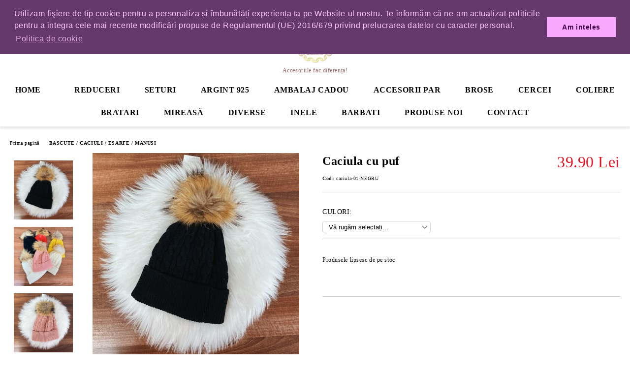

--- FILE ---
content_type: text/html; charset=utf-8
request_url: https://sasimo.ro/product/8201/caciula-cu-puf.html
body_size: 18113
content:
<!DOCTYPE html>
<html lang="ro">
<head>
	<meta http-equiv="Content-Type" content="text/html; charset=utf-8" />
<meta http-equiv="Content-Script-Type" content="text/javascript" />
<meta http-equiv="Content-Style-Type" content="text/css" />
<meta name="description" content="CULORI: negru |  ." />
<meta name="keywords" content="bijuterii; coliere; chokere; cercei; bratari; accesorii femei;" />
<meta name="twitter:card" content="summary" /><meta name="twitter:site" content="@server.seliton.com" /><meta name="twitter:title" content="Caciula cu puf" /><meta name="twitter:description" content="CULORI: negru |  ." /><meta name="twitter:image" content="http://sasimo.ro/userfiles/productimages/product_16544.jpg" />
<link rel="icon" type="image/x-icon" href="/favicon.ico" />
<title>Caciula cu puf</title>
<link rel="canonical" href="https://sasimo.ro/product/8201/caciula-cu-puf.html" />

<link rel="stylesheet" type="text/css" href="/userfiles/css/css_122_1536.css" />
<script type="text/javascript" src="/userfiles/css/js_122_1017.js"></script>
<meta name="viewport" content="width=device-width, initial-scale=1" />
<link rel="alternate" type="application/rss+xml" title="Ştiri" href="/module.php?ModuleName=com.summercart.rss&amp;UILanguage=ro&amp;FeedType=News" />
<script type="text/javascript">
$(function(){
	$('.innerbox').colorbox({minWidth: 500, minHeight: 300, maxWidth: '90%', maxHeight: '96%'});
		var maxProducts = 7;
	var httpsDomain = 'https://sasimo.ro/';
	var searchUrl = '/search.html';
	var seeMoreText = 'vezi mai mult';
	
	SC.Util.initQuickSearch(httpsDomain, maxProducts, searchUrl, seeMoreText);
	});

SC.storeRoot = 'https://sasimo.ro/';
SC.storeRootPath = '/';
SC.ML.PROVIDE_VALID_EMAIL = 'Trebuie sa introduci o adresă de mail corectă.';
SC.JSVersion = '';
</script>


		<script type="application/ld+json">
			{
				"@context": "https://schema.org",
				"@type": "BreadcrumbList",
				"itemListElement":
				[
					{
						"@type": "ListItem",
						"position": 1,
						"item":
						{
							"@id": "https://sasimo.ro/",
							"name": "Prima pagină"
						}
					},
					{
						"@type": "ListItem",
						"position": 2,
						"item":
						{
							"@id": "https://sasimo.ro/category/338/bascute-caciuli-esarfe-manusi.html",
							"name": "BASCUTE / CACIULI / ESARFE / MANUSI"
						}
					},
					{
						"@type": "ListItem",
						"position": 3,
						"item":
						{
							"@id": "https://sasimo.ro/product/8201/caciula-cu-puf.html",
							"name": "Caciula cu puf"
						}
					}
				]
			}
		</script>





<meta property="og:site_name" content="Sasimo - Coliere, Chokere, Cercei si Accesorii" /><meta property="og:locality" content="Calugareni" /><meta property="og:street-address" content="sos.  Bucuresti-Giurgiu, nr. 88" /><meta property="og:postal-code" content="087040" /><meta property="og:country-name" content="România" /><meta property="og:email" content="office@sasimo.ro" /><meta property="og:phone_number" content="0730.922.412" /><meta property="og:type" content="product" /><meta property="og:title" content="Caciula cu puf" /><meta property="og:url" content="https://sasimo.ro/product/8201/caciula-cu-puf.html" /><meta property="og:image" content="https://sasimo.ro/userfiles/productimages/product_16544.jpg" /><script type="text/javascript">!function() { var scEOFacebook = new SCEvents('FB_E_T'); scEOFacebook.sendCategoryIsEnabled = false; scEOFacebook.sendCategoryParams = []; scEOFacebook.sendBrandIsEnabled = false; scEOFacebook.sendBrandParams = []; scEOFacebook.sendProductIsEnabled = false; scEOFacebook.sendProductParams = []; scEOFacebook.sendProductsListingParams = {"8196":{"isEnabled":false,"params":{"id":8196,"name":"Caciula cu puf","url":"https:\/\/sasimo.ro\/product\/8196\/caciula-cu-puf.html","img":"https:\/\/sasimo.ro\/userfiles\/productimages\/product_16539.jpg","currency":"RON","price":"39.90","promo":"0","category":[{"id":338,"name":"BASCUTE \/ CACIULI \/ ESARFE \/ MANUSI","parent":0,"breadcrumb":[{"id":338,"name":"BASCUTE \/ CACIULI \/ ESARFE \/ MANUSI","parent":false}]},{"id":347,"name":"CACIULI","parent":338,"breadcrumb":[{"id":338,"name":"BASCUTE \/ CACIULI \/ ESARFE \/ MANUSI","parent":false},{"id":347,"name":"CACIULI","parent":338}]}],"inventory":{"variations":true,"stock":{"caciula-01-ROZ":"0.00000","caciula-01-GALBEN":"1.00000","caciula-01-ALB":"-1.00000","caciula-01-CREAM":"-1.00000","caciula-01-NEGRU":"0.00000","caciula-01-ROSU":"0.00000"}}}}}; scEOFacebook.pageCode = "com.summercart.dynamic_page.product"; scEOFacebook.visitHelpPageIsEnabled = false; scEOFacebook.cartProductIds = []; scEOFacebook.cartCustomerCurrency = 'RON'; scEOFacebook.cartSubTotal = '0.00'; scEOFacebook.orderInfo = false; scEOFacebook.trackProductsOnCategoryPages = 1; scEOFacebook.eventCode = '0'; scEOFacebook.eventId = '1763722227.1326-0'; !function(f,b,e,v,n,t,s){if(f.fbq)return;n=f.fbq=function(){n.callMethod? n.callMethod.apply(n,arguments):n.queue.push(arguments)};if(!f._fbq)f._fbq=n; n.push=n;n.loaded=!0;n.version='2.0';n.queue=[];t=b.createElement(e);t.async=!0; t.src=v;s=b.getElementsByTagName(e)[0];s.parentNode.insertBefore(t,s)}(window, document,'script','//connect.facebook.net/en_US/fbevents.js'); fbq('init', '276681969529648', {}); fbq('track', 'PageView', {}, {eventID: scEOFacebook.eventId}); scEOFacebook.init(); window.fq = fbq; $(document).on(scEOFacebook.getEventStr('tracking:view-product'), function(event, product) { const productId = product.parentId ? product.parentId : product.id; fq('track', 'ViewContent', {value: (parseFloat(product.promo) !== 0 ? product.promo : product.price), currency: product.currency, content_name: product.name, content_type: 'product', content_ids: productId}, {eventID: scEOFacebook.eventId}); }); $(document).on(scEOFacebook.getEventStr('tracking:view-category'), function(event, category, pageWrapper) { var breadcrumb = []; var productIds = []; for (i in category.breadcrumb) { breadcrumb.push(category.breadcrumb[i].name); } if (typeof pageWrapper == 'undefined') pageWrapper = 'body'; $(pageWrapper).find('.js-has-data-productId').each(function() { productIds.push($(this).attr('data-productId')); }); if (scEOFacebook.trackProductsOnCategoryPages) { fq('track', 'ViewContent', {content_name: category.name, content_category: breadcrumb.join(' > '), content_type: 'product', content_ids: productIds}, {eventID: scEOFacebook.eventId}); } }); $(document).on(scEOFacebook.getEventStr('tracking:infinite-scroll-loaded'), function(event, category, pageWrapper) { $(document).trigger(scEOFacebook.getEventStr('tracking:view-category'), [category, pageWrapper]); }); $(document).on(scEOFacebook.getEventStr('tracking:view-brand'), function(event, brand) { fq('track', 'ViewContent', {content_name: brand.name}, {eventID: scEOFacebook.eventId}); }); $(document).on(scEOFacebook.getEventStr('tracking:register'), function(event, data) { fq('track', 'CompleteRegistration', {content_name: data.email}); }); $(document).on(scEOFacebook.getEventStr('tracking:search'), function(event, searchPhrase) { fq('track', 'Search', {search_string: searchPhrase}); }); $(document).on(scEOFacebook.getEventStr('tracking:add-to-wishlist'), function(event, product) { fq('track', 'AddToWishlist', {value: (parseFloat(product.promo) !== 0 ? product.promo : product.price), currency: product.currency, content_name: product.name, content_type: 'product', content_ids: product.id, content_category: getFacebookETCategoryBranch(product)}); }); $(document).on(scEOFacebook.getEventStr('tracking:add-to-cart'), function(event, promisesArray, product, productVariantId, quantity) { var eventSent = $.Deferred(); promisesArray.push(eventSent.promise()); var OriginalImage = window.Image; window.Image = function (width, height) { var img = new OriginalImage(width, height); img.onload = function () { eventSent.resolve(); }; return img; }; const productId = product.parentId ? product.parentId : product.id; fq('track', 'AddToCart', {value: (parseFloat(product.promo) !== 0 ? product.promo : product.price), currency: product.currency, content_name: product.name, content_type: 'product', content_ids: productId, content_category: getFacebookETCategoryBranch(product)}, {eventID: scEOFacebook.eventId}); window.Image = OriginalImage; setTimeout(function() { eventSent.resolve(); }, 1000); }); function getFacebookETCategoryBranch(product) { if ((typeof(product.category) == 'undefined') || (product.category.length == 0)) { return ''; } var category = product.category[0]; var breadcrumb = []; for (i in category.breadcrumb) { breadcrumb.push(category.breadcrumb[i].name); } breadcrumb.push(category.name); return breadcrumb.join(' > '); } }(); </script><!-- Global site tag (gtag.js) - Google Analytics -->
<script>
	window.gtag_loaded = true;
	window.dataLayer = window.dataLayer || [];
	function gtag(){dataLayer.push(arguments);}
	
			gtag('consent', 'default', {
			'ad_storage': 'granted',
			'ad_user_data': 'granted',
			'ad_personalization': 'granted',
			'analytics_storage': 'granted',
			'functionality_storage': 'granted',
			'personalization_storage': 'granted',
			'security_storage': 'granted'
		});
	</script>
<script async src="https://www.googletagmanager.com/gtag/js?id=G-QT2P3GL6CE"></script>
<script>
	gtag('js', new Date());
	gtag('config', 'G-QT2P3GL6CE', {'allow_enhanced_conversions':true});
</script>
<!-- /Global site tag (gtag.js) - Google Analytics -->
 <script type="text/javascript">var pixel_id = "CQU94D3C77U27KQ0QURG"; !function() { var scTikTokTrack = new SCEvents('TT'); scTikTokTrack.sendCategoryIsEnabled = false; scTikTokTrack.sendCategoryParams = []; scTikTokTrack.sendBrandIsEnabled = false; scTikTokTrack.sendBrandParams = []; scTikTokTrack.sendProductIsEnabled = true; scTikTokTrack.sendProductParams = {"id":8201,"name":"Caciula cu puf","url":"https:\/\/sasimo.ro\/product\/8201\/caciula-cu-puf.html","img":"https:\/\/sasimo.ro\/userfiles\/productimages\/product_16544.jpg","price":"39.90","currency":"RON","promo":0,"brand":false,"category":[{"id":338,"name":"BASCUTE \/ CACIULI \/ ESARFE \/ MANUSI","parent":null,"breadcrumb":[{"id":338,"name":"BASCUTE \/ CACIULI \/ ESARFE \/ MANUSI","parent":false}]}],"inventory":{"variations":false,"stock":false}}; scTikTokTrack.sendProductsListingParams = {"8196":{"isEnabled":false,"params":{"id":8196,"name":"Caciula cu puf","url":"https:\/\/sasimo.ro\/product\/8196\/caciula-cu-puf.html","img":"https:\/\/sasimo.ro\/userfiles\/productimages\/product_16539.jpg","currency":"RON","price":"39.90","promo":"0","category":[{"id":338,"name":"BASCUTE \/ CACIULI \/ ESARFE \/ MANUSI","parent":0,"breadcrumb":[{"id":338,"name":"BASCUTE \/ CACIULI \/ ESARFE \/ MANUSI","parent":false}]},{"id":347,"name":"CACIULI","parent":338,"breadcrumb":[{"id":338,"name":"BASCUTE \/ CACIULI \/ ESARFE \/ MANUSI","parent":false},{"id":347,"name":"CACIULI","parent":338}]}],"inventory":{"variations":true,"stock":{"caciula-01-ROZ":"0.00000","caciula-01-GALBEN":"1.00000","caciula-01-ALB":"-1.00000","caciula-01-CREAM":"-1.00000","caciula-01-NEGRU":"0.00000","caciula-01-ROSU":"0.00000"}}}}}; scTikTokTrack.pageCode = "com.summercart.dynamic_page.product"; scTikTokTrack.visitHelpPageIsEnabled = false; scTikTokTrack.cartProductIds = []; scTikTokTrack.orderInfo = false; scTikTokTrack.getProductIds = function(pageWrapper) { var productIds = []; if (typeof pageWrapper == 'undefined') { pageWrapper = 'body'; } $(pageWrapper).find('.js-has-data-productId').each(function() { productIds.push({ content_id: $(this).attr('data-productId'), content_type: 'product', content_name: $(this).text(), }); }); return productIds; }; scTikTokTrack.viewContent = function(categoryOrBrand, pageWrapper) { var productIds = scTikTokTrack.getProductIds(pageWrapper); ttq.track('ViewContent',{ contents: productIds, content_type: 'product_group', content_name: categoryOrBrand.name, }); }; function onTikTokLoaded() { $(document).on(scTikTokTrack.getEventStr('tracking:view-product'), function(event, product) { ttq.track('ViewContent',{ content_id: product.id, content_type: 'product', content_name: product.name, value: (parseFloat(product.promo) !== 0 ? product.promo : product.price), currency: product.currency, content_category: product.category[0].name ?? '', }); }); $(document).on(scTikTokTrack.getEventStr('tracking:view-category'), function(event, category) { scTikTokTrack.viewContent(category); }); $(document).on(scTikTokTrack.getEventStr('tracking:view-brand'), function(event, brand) { scTikTokTrack.viewContent(brand); }); $(document).on(scTikTokTrack.getEventStr('tracking:add-to-cart'), function(event, promisesArray, product, productVariantId, quantity) { ttq.track('AddToCart',{ content_id: product.id, content_type: 'product', content_name: product.name, quantity: quantity, price: product.price, value: (product.price * quantity), currency: product.currency }); }); $(document).on(scTikTokTrack.getEventStr('tracking:add-to-wishlist'), function(event, product) { ttq.track('AddToWishlist',{ content_id: product.id, content_type: 'product', content_name: product.name }); }); $(document).on(scTikTokTrack.getEventStr('tracking:initiate-checkout'), function(event) { ttq.track('InitiateCheckout'); }); $(document).on(scTikTokTrack.getEventStr('tracking:order-placed'), function(event, orderInfo) { var saveOrderProducts = []; var orderItems = orderInfo.OrderItems; for (i in orderItems) { saveOrderProducts.push({ content_id: orderItems[i]['ProductID'], content_type: 'product', 'quantity': orderItems[i]['OrderItemQty'], 'price': orderItems[i]['OrderItemPrice'] }); } ttq.track('PlaceAnOrder',{ contents: saveOrderProducts, content_type: 'product_group', value: orderInfo.OrderTotal, currency: orderInfo['OrderCurrencyCode'], }); }); scTikTokTrack.init(); }; !function (w, d, t) { w.TiktokAnalyticsObject=t;var ttq=w[t]=w[t]||[];ttq.methods=["page","track","identify","instances","debug","on","off","once","ready","alias","group","enableCookie","disableCookie"],ttq.setAndDefer=function(t,e){t[e]=function(){t.push([e].concat(Array.prototype.slice.call(arguments,0)))}};for(var i=0;i<ttq.methods.length;i++)ttq.setAndDefer(ttq,ttq.methods[i]);ttq.instance=function(t){for(var e=ttq._i[t]||[],n=0;n<ttq.methods.length;n++)ttq.setAndDefer(e,ttq.methods[n]);return e},ttq.load=function(e,n){var i="https://analytics.tiktok.com/i18n/pixel/events.js";ttq._i=ttq._i||{},ttq._i[e]=[],ttq._i[e]._u=i,ttq._t=ttq._t||{},ttq._t[e]=+new Date,ttq._o=ttq._o||{},ttq._o[e]=n||{};var o=document.createElement("script");o.type="text/javascript",o.async=!0,o.src=i+"?sdkid="+e+"&lib="+t;var a=document.getElementsByTagName("script")[0];a.parentNode.insertBefore(o,a)}; ttq.load(pixel_id); ttq.page(); onTikTokLoaded(); }(window, document, 'ttq'); }(); </script><script class="js-tracking-scripts" type="text/javascript">
</script>
<script type="module" >
	import { GoogleEcommerceGtag } from "/skins/orion/plugins/google_ecomerce_tracking_gtag/google_ecomerce_tracking_gtag.js?rev=b9c3d9ced5e26fa9264f00f93a87f44fa8b205ea";
	
	var googleEcommerce = new GoogleEcommerceGtag(
		{
			'tracking:add-to-cart' : 'onAddToCart',
			'tracking:remove-from-cart' : 'onRemoveFromCart',
			'tracking:add-to-wishlist' : 'onAddToWishList',
						'tracking:register' : 'onRegister',
									'tracking:search' : 'onSearch',
						'tracking:view-product' : 'onViewItem',
			'tracking:view-category' : 'onViewItemList',
			'tracking:view-promotion' : 'onViewPromotion'
		},
		{"sendCategoryIsEnabled":false,"sendBrandIsEnabled":false,"sendBrandParams":[],"sendProductIsEnabled":false,"sendProductParams":{"id":8196,"parentId":8196,"name":"Caciula cu puf","url":"https:\/\/sasimo.ro\/product\/8201\/caciula-cu-puf.html","img":"https:\/\/sasimo.ro\/userfiles\/productimages\/product_16544.jpg","currency":"RON","price":"39.90","promo":"0","category":[{"id":338,"name":"BASCUTE \/ CACIULI \/ ESARFE \/ MANUSI","parent":0,"breadcrumb":[{"id":338,"name":"BASCUTE \/ CACIULI \/ ESARFE \/ MANUSI","parent":false}]},{"id":347,"name":"CACIULI","parent":338,"breadcrumb":[{"id":338,"name":"BASCUTE \/ CACIULI \/ ESARFE \/ MANUSI","parent":false},{"id":347,"name":"CACIULI","parent":338}]}],"inventory":{"variations":true,"stock":{"caciula-01-ROZ":false,"caciula-01-GALBEN":true,"caciula-01-ALB":false,"caciula-01-CREAM":false,"caciula-01-NEGRU":false,"caciula-01-ROSU":false}}},"sendProductsIsEnabled":false,"sendProductsListingParams":[{"isEnabled":false,"params":{"id":8196,"name":"Caciula cu puf","url":"https:\/\/sasimo.ro\/product\/8196\/caciula-cu-puf.html","img":"https:\/\/sasimo.ro\/userfiles\/productimages\/product_16539.jpg","currency":"RON","price":"39.90","promo":"0","category":[{"id":338,"name":"BASCUTE \/ CACIULI \/ ESARFE \/ MANUSI","parent":0,"breadcrumb":[{"id":338,"name":"BASCUTE \/ CACIULI \/ ESARFE \/ MANUSI","parent":false}]},{"id":347,"name":"CACIULI","parent":338,"breadcrumb":[{"id":338,"name":"BASCUTE \/ CACIULI \/ ESARFE \/ MANUSI","parent":false},{"id":347,"name":"CACIULI","parent":338}]}],"inventory":{"variations":true,"stock":{"caciula-01-ROZ":"0.00000","caciula-01-GALBEN":"1.00000","caciula-01-ALB":"-1.00000","caciula-01-CREAM":"-1.00000","caciula-01-NEGRU":"0.00000","caciula-01-ROSU":"0.00000"}}}}],"pageCode":"com.summercart.dynamic_page.product","visitHelpPageIsEnabled":false,"cartProductIds":[],"cartProducts":[],"cartCustomerCurrency":"","cartSubTotal":"","orderInfo":null,"customerEmail":"","sessionId":"","currency":"RON"},
		false,
		'G-QT2P3GL6CE'
	);
	
	googleEcommerce.register();
</script>
</head>

<body class="lang-ro dynamic-page dynamic-page-product layout-215 layout-type-wide products-per-row-4 " >


<div class="c-body-container js-body-container">
	<div class="c-body-container__sub">
		
		<header class="container c-header js-header-container">
						<div class="c-header__topline">
				<div class="c-header__topline-inner">
					<div class="c-header__profile js-header-login-section">
						<div class="c-header__profile-toggle-icon">Profil</div>
																								
												<div class="c-header__profile-dd">
							<a href="https://sasimo.ro/login.html" class="c-header__profile_link c-header__profile-login">Contul meu</a>
							<a href="https://sasimo.ro/register.html" class="c-header__profile_link c-header__profile-register">Creează cont</a>
						</div>
												
						<div class="c-header__phone-wrapper c-header__contacet-row">
							<a href="tel:0730.922.412" class="c-header__phone-number">0730.922.412</a>
						</div>
					</div>
					
					<div class="c-header__lang-currency-social">
												
												
						<div class="c-header__social-networks">
														<a class="c-header__social-icons social-network__fb" href="https://www.facebook.com/sasimoaccessories" target="_blank" title="Facebook"></a>
																																			<a class="c-header__social-icons social-network__ig" href="https://www.instagram.com/sasimo.ro/" target="_blank" title="Instagram"></a>
																												<a class="c-header__social-icons social-network__tt" href="https://www.tiktok.com/@www.sasimo.ro" target="_blank" title="TikTok"></a>
																				</div>
					</div>
				</div>
			</div>
			
			<div class="c-header__standard">
				<div class="c-header__search js-header-search">
					<div class="c-header__search-advanced"><a class="c-header__search-advanced-link" href="/search.html?action=dmAdvancedSearch">Căutare avansată</a></div>
					<form action="/search.html" class="c-header_search_form js-header-search-form">
						<input type="text" class="c-header__search_input js-header-search-input" id="sbox" name="phrase" value="" placeholder="Caută..." />
						<span class="c-header__search-button"><input type="submit" value="Căutare" class="c-header__search-button-submit" /></span>
					</form>
				</div>
				
				<h2 class="c-header__logo c-header__logo--is-image">
				<a class="c-header__logo-link" href="/">
					<img class="c-header__logo-image" src="/userfiles/logo/Logo585%20%281%29.png" alt="Sasimo - Coliere, Chokere, Cercei si Accesorii" width="3000" height="3056" />									</a>
				<span class="c-header__slogan-text" style="font-size: 9pt;color: #8f5d5d;">Accesoriile fac diferența!</span>				</h2>
				
				<div class="c-header__info">
										
										<div class="c-header__cart js-header-cart js-header-mini-cart-wrapper">
												<div class="c-header__cart-wrapper">
							<div class="c-header__cart--empty-icon"></div>
						</div>
												
											</div>
									</div>
			</div>
			
			<div class="c-header__mobile">
				<ul class="c-header__mobile-menu">
					<li class="c-header__mobile-menu-item mobile-menu-item-nav js-mobile-menu-toggle-nav">
						<span class="c-header__mobile-menu-icon"></span>
					</li>
					<li class="c-header__mobile-menu-item mobile-menu-item-search">
						<svg xmlns="http://www.w3.org/2000/svg" width="24.811" height="24.811" viewBox="0 0 21.811 21.811">
							<g id="search-outline" transform="translate(-63.25 -63.25)">
								<path id="Path_113" data-name="Path 113" d="M72.182,64a8.182,8.182,0,1,0,8.182,8.182A8.182,8.182,0,0,0,72.182,64Z" fill="none" stroke="#000" stroke-miterlimit="10" stroke-width="1.5"/>
								<path id="Path_114" data-name="Path 114" d="M338.29,338.29,344,344" transform="translate(-260.004 -260.004)" fill="none" stroke="#000" stroke-linecap="round" stroke-miterlimit="10" stroke-width="1.5"/>
							</g>
						</svg>
						<div class="c-header__search c-header__search--mobile">
							<form action="/search.html" class="c-header_search_form js-header-search-form">
								<input type="text" class="c-header__search_input c-header__search_input--mobile js-header-search-input" id="js-search-phrase" name="phrase" value="" placeholder="Caută..." />
								<span class="c-header__search-button"><input type="submit" value="Căutare" class="c-header__search-button-submit" /></span>
							</form>
						</div>
					</li>
					<li class="c-header__standard-logo-section">
						<h2 class="c-header__logo c-header__logo--is-image">
						<a href="/" alt="Logo">
							<img class="c-header__logo-image" src="/userfiles/logo/Logo585%20%281%29.png" alt="Sasimo - Coliere, Chokere, Cercei si Accesorii" width="3000" height="3056" />													</a>
						</h2>
					</li>
					<li class="c-header__mobile-menu-item is-mobile-cart">
												
																		<div id="mobile-cart" class="mobile-menu-item-cart js-mobile-menu-item-cart">
							<svg xmlns="http://www.w3.org/2000/svg" width="31" height="30" viewBox="0 0 31 30">
								<g id="cart-41" transform="translate(1.5 0.5)">
									<circle id="Ellipse_37" data-name="Ellipse 37" cx="1.847" cy="1.847" r="1.847" transform="translate(9.451 24.148)" fill="#000812"/>
									<path id="Ellipse_37_-_Outline" data-name="Ellipse 37 - Outline" d="M1.847-.5A2.347,2.347,0,1,1-.5,1.847,2.35,2.35,0,0,1,1.847-.5Zm0,3.695A1.347,1.347,0,1,0,.5,1.847,1.349,1.349,0,0,0,1.847,3.195Z" transform="translate(9.451 24.148)"/>
									<circle id="Ellipse_38" data-name="Ellipse 38" cx="1.847" cy="1.847" r="1.847" transform="translate(20.166 24.148)" fill="#000812"/>
									<path id="Ellipse_38_-_Outline" data-name="Ellipse 38 - Outline" d="M1.847-.5A2.347,2.347,0,1,1-.5,1.847,2.35,2.35,0,0,1,1.847-.5Zm0,3.695A1.347,1.347,0,1,0,.5,1.847,1.349,1.349,0,0,0,1.847,3.195Z" transform="translate(20.166 24.148)"/>
									<path id="Path_88" data-name="Path 88" d="M22.352,21.855H10.732a3.527,3.527,0,0,1-3.357-3.112L4.066,2.843H.709a1,1,0,0,1,0-2h4.17a1,1,0,0,1,.979.8l.877,4.215H26.709a1,1,0,0,1,.986,1.167L25.714,18.714l0,.02A3.529,3.529,0,0,1,22.352,21.855Zm-15.2-14L9.334,18.344l0,.016c.138.723.577,1.5,1.394,1.5h11.62c.814,0,1.253-.766,1.393-1.486L25.525,7.854Z" transform="translate(0 0)"/>
									<rect id="Rectangle_179" data-name="Rectangle 179" width="31" height="30" transform="translate(-1.5 -0.5)" fill="none"/>
								</g>
							</svg>
						</div>
												
																	</li>
				</ul>
			</div>
			<div class="c-mobile-holder"></div>
		</header><!-- header container -->
<main>
<div class="o-column c-layout-top o-layout--horizontal c-layout-top__sticky sticky js-layout-top">
	<div class="c-layout-wrapper c-layout-top__sticky-wrapper">
		<div class="o-box c-box-main-menu js-main-menu-box">
	<div class="c-mobile__close js-mobile-close-menu"></div>
	<div class="c-mobile__phone js-mobile-phone-content"></div>
	<div class="c-mobile__nav">
		<div class="c-mobile__nav-item is-menu js-mobile-toggle-menu is-active"><span>Meniu</span></div>
		<div class="c-mobile__nav-item is-profile js-mobile-toggle-profile"><span>Profil</span></div>
		<div class="c-mobile__nav-item is-int js-mobile-toggle-int"><i class="js-mobile-current-flag"></i><span>Limbă</span></div>
	</div>
	
	<div class="o-box-content c-box-main-menu__content">
		<ul class="c-box-main-menu__list">
						<li class=" c-box-main-menu__item js-box-main-menu__item">
				<a href="/" title="HOME" class="c-box-main-menu__item-link">
										HOME
					<span class="c-box-main-menu__mobile-control js-mobile-control"><span>+</span></span>
				</a>
							</li>
						<li class=" c-box-main-menu__item js-box-main-menu__item">
				<a href="/category/385/reduceri.html" title="REDUCERI" class="c-box-main-menu__item-link">
					<img class="c-box-main-menu__item-image" src="/skins/orion/customer/images/menuitems/em.png" alt="" width="24" height="24" />					REDUCERI
					<span class="c-box-main-menu__mobile-control js-mobile-control"><span>+</span></span>
				</a>
							</li>
						<li class=" c-box-main-menu__item js-box-main-menu__item">
				<a href="/category/366/seturi-cadou.html" title="SETURI" class="c-box-main-menu__item-link">
										SETURI
					<span class="c-box-main-menu__mobile-control js-mobile-control"><span>+</span></span>
				</a>
							</li>
						<li class="menu-item-dropdown-menu c-box-main-menu__item js-box-main-menu__item has-submenus">
				<a href="/category/367/argint-925.html" title="ARGINT 925" class="c-box-main-menu__item-link">
										ARGINT 925
					<span class="c-box-main-menu__mobile-control js-mobile-control"><span>+</span></span>
				</a>
									<ul class="o-box-content c-box-dd-categories__subcategory-list js-box-dd-categories__subcategory-list">
			<li class="c-box-dd-categories__item js-box-dd-categories-item c-box-dd-categories__categoryid-368  is-first   ">
			<a href="/category/368/coliere-argint-925.html" class="c-box-dd-categories__subcategory-item-link noProducts ">
				<span>COLIERE ARGINT 925</span><span class="c-box-main-menu__mobile-control js-mobile-control"><span>+</span></span>
			</a>
			
		</li>
			<li class="c-box-dd-categories__item js-box-dd-categories-item c-box-dd-categories__categoryid-369     ">
			<a href="/category/369/bratari-picior-argint-925.html" class="c-box-dd-categories__subcategory-item-link noProducts ">
				<span>BRATARI PICIOR ARGINT 925</span><span class="c-box-main-menu__mobile-control js-mobile-control"><span>+</span></span>
			</a>
			
		</li>
			<li class="c-box-dd-categories__item js-box-dd-categories-item c-box-dd-categories__categoryid-371     ">
			<a href="/category/371/bratari-argint-925.html" class="c-box-dd-categories__subcategory-item-link noProducts ">
				<span>BRATARI ARGINT 925</span><span class="c-box-main-menu__mobile-control js-mobile-control"><span>+</span></span>
			</a>
			
		</li>
			<li class="c-box-dd-categories__item js-box-dd-categories-item c-box-dd-categories__categoryid-372     ">
			<a href="/category/372/cercei-argint-925.html" class="c-box-dd-categories__subcategory-item-link noProducts ">
				<span>CERCEI ARGINT 925</span><span class="c-box-main-menu__mobile-control js-mobile-control"><span>+</span></span>
			</a>
			
		</li>
			<li class="c-box-dd-categories__item js-box-dd-categories-item c-box-dd-categories__categoryid-373   is-last  ">
			<a href="/category/373/inele-argint-925.html" class="c-box-dd-categories__subcategory-item-link noProducts ">
				<span>INELE ARGINT 925</span><span class="c-box-main-menu__mobile-control js-mobile-control"><span>+</span></span>
			</a>
			
		</li>
	</ul>
							</li>
						<li class=" c-box-main-menu__item js-box-main-menu__item">
				<a href="/category/233/cutii.html" title="AMBALAJ CADOU" class="c-box-main-menu__item-link">
										AMBALAJ CADOU
					<span class="c-box-main-menu__mobile-control js-mobile-control"><span>+</span></span>
				</a>
							</li>
						<li class="menu-item-dropdown-menu c-box-main-menu__item js-box-main-menu__item has-submenus">
				<a href="/category/238/accesorii-par.html" title="ACCESORII PAR" class="c-box-main-menu__item-link">
										ACCESORII PAR
					<span class="c-box-main-menu__mobile-control js-mobile-control"><span>+</span></span>
				</a>
									<ul class="o-box-content c-box-dd-categories__subcategory-list js-box-dd-categories__subcategory-list">
			<li class="c-box-dd-categories__item js-box-dd-categories-item c-box-dd-categories__categoryid-253  is-first   ">
			<a href="/category/253/bentite-cu-nod.html" class="c-box-dd-categories__subcategory-item-link noProducts ">
				<span>BENTITE CU NOD</span><span class="c-box-main-menu__mobile-control js-mobile-control"><span>+</span></span>
			</a>
			
		</li>
			<li class="c-box-dd-categories__item js-box-dd-categories-item c-box-dd-categories__categoryid-254     ">
			<a href="/category/254/bentite-bufante.html" class="c-box-dd-categories__subcategory-item-link noProducts ">
				<span>BENTITE BUFANTE</span><span class="c-box-main-menu__mobile-control js-mobile-control"><span>+</span></span>
			</a>
			
		</li>
			<li class="c-box-dd-categories__item js-box-dd-categories-item c-box-dd-categories__categoryid-255     ">
			<a href="/category/255/bentite-impletite.html" class="c-box-dd-categories__subcategory-item-link noProducts ">
				<span>BENTITE IMPLETITE  </span><span class="c-box-main-menu__mobile-control js-mobile-control"><span>+</span></span>
			</a>
			
		</li>
			<li class="c-box-dd-categories__item js-box-dd-categories-item c-box-dd-categories__categoryid-258     ">
			<a href="/category/258/coronite-cristale-metalice.html" class="c-box-dd-categories__subcategory-item-link noProducts ">
				<span>CORONITE CRISTALE - METALICE</span><span class="c-box-main-menu__mobile-control js-mobile-control"><span>+</span></span>
			</a>
			
		</li>
			<li class="c-box-dd-categories__item js-box-dd-categories-item c-box-dd-categories__categoryid-257     ">
			<a href="/category/257/coronite-cu-cristale-late.html" class="c-box-dd-categories__subcategory-item-link noProducts ">
				<span>CORONITE CU CRISTALE - LATE</span><span class="c-box-main-menu__mobile-control js-mobile-control"><span>+</span></span>
			</a>
			
		</li>
			<li class="c-box-dd-categories__item js-box-dd-categories-item c-box-dd-categories__categoryid-256     ">
			<a href="/category/256/bentite-cu-perle-cristale-subtiri.html" class="c-box-dd-categories__subcategory-item-link noProducts ">
				<span>BENTITE CU PERLE/CRISTALE SUBTIRI</span><span class="c-box-main-menu__mobile-control js-mobile-control"><span>+</span></span>
			</a>
			
		</li>
			<li class="c-box-dd-categories__item js-box-dd-categories-item c-box-dd-categories__categoryid-259     ">
			<a href="/category/259/coronite-flori-satin-catifea.html" class="c-box-dd-categories__subcategory-item-link noProducts ">
				<span>CORONITE FLORI SATIN/CATIFEA</span><span class="c-box-main-menu__mobile-control js-mobile-control"><span>+</span></span>
			</a>
			
		</li>
			<li class="c-box-dd-categories__item js-box-dd-categories-item c-box-dd-categories__categoryid-236     ">
			<a href="/category/236/clame-bureti.html" class="c-box-dd-categories__subcategory-item-link noProducts ">
				<span>CLAME / BURETI</span><span class="c-box-main-menu__mobile-control js-mobile-control"><span>+</span></span>
			</a>
			
		</li>
			<li class="c-box-dd-categories__item js-box-dd-categories-item c-box-dd-categories__categoryid-365   is-last  ">
			<a href="/category/365/accesorii-par-tip-gatsby.html" class="c-box-dd-categories__subcategory-item-link noProducts ">
				<span>Accesorii par tip GATSBY</span><span class="c-box-main-menu__mobile-control js-mobile-control"><span>+</span></span>
			</a>
			
		</li>
	</ul>
							</li>
						<li class="menu-item-dropdown-menu c-box-main-menu__item js-box-main-menu__item has-submenus">
				<a href="/category/231/brose.html" title="BROSE  " class="c-box-main-menu__item-link">
										BROSE  
					<span class="c-box-main-menu__mobile-control js-mobile-control"><span>+</span></span>
				</a>
									<ul class="o-box-content c-box-dd-categories__subcategory-list js-box-dd-categories__subcategory-list">
			<li class="c-box-dd-categories__item js-box-dd-categories-item c-box-dd-categories__categoryid-262  is-first   ">
			<a href="/category/262/brose-diverse.html" class="c-box-dd-categories__subcategory-item-link noProducts ">
				<span>BROSE DIVERSE</span><span class="c-box-main-menu__mobile-control js-mobile-control"><span>+</span></span>
			</a>
			
		</li>
			<li class="c-box-dd-categories__item js-box-dd-categories-item c-box-dd-categories__categoryid-261     ">
			<a href="/category/261/brose-tip-insecta.html" class="c-box-dd-categories__subcategory-item-link hasProducts ">
				<span>BROSE TIP INSECTA</span><span class="c-box-main-menu__mobile-control js-mobile-control"><span>+</span></span>
			</a>
			
		</li>
			<li class="c-box-dd-categories__item js-box-dd-categories-item c-box-dd-categories__categoryid-364   is-last  ">
			<a href="/category/364/brosa-tip-pin.html" class="c-box-dd-categories__subcategory-item-link noProducts ">
				<span>BROSA TIP PIN</span><span class="c-box-main-menu__mobile-control js-mobile-control"><span>+</span></span>
			</a>
			
		</li>
	</ul>
							</li>
						<li class="menu-item-dropdown-menu c-box-main-menu__item js-box-main-menu__item has-submenus">
				<a href="/category/223/cercei.html" title="CERCEI" class="c-box-main-menu__item-link">
										CERCEI
					<span class="c-box-main-menu__mobile-control js-mobile-control"><span>+</span></span>
				</a>
									<ul class="o-box-content c-box-dd-categories__subcategory-list js-box-dd-categories__subcategory-list">
			<li class="c-box-dd-categories__item js-box-dd-categories-item c-box-dd-categories__categoryid-227  is-first   ">
			<a href="/category/227/cercei-cu-zirconiu.html" class="c-box-dd-categories__subcategory-item-link noProducts ">
				<span>CERCEI CU ZIRCONIU</span><span class="c-box-main-menu__mobile-control js-mobile-control"><span>+</span></span>
			</a>
			
		</li>
			<li class="c-box-dd-categories__item js-box-dd-categories-item c-box-dd-categories__categoryid-287     ">
			<a href="/category/287/cercei-culoare-argintie.html" class="c-box-dd-categories__subcategory-item-link noProducts ">
				<span>CERCEI CULOARE ARGINTIE</span><span class="c-box-main-menu__mobile-control js-mobile-control"><span>+</span></span>
			</a>
			
		</li>
			<li class="c-box-dd-categories__item js-box-dd-categories-item c-box-dd-categories__categoryid-286     ">
			<a href="/category/286/cercei-culoare-aurie.html" class="c-box-dd-categories__subcategory-item-link noProducts ">
				<span>CERCEI CULOARE AURIE</span><span class="c-box-main-menu__mobile-control js-mobile-control"><span>+</span></span>
			</a>
			
		</li>
			<li class="c-box-dd-categories__item js-box-dd-categories-item c-box-dd-categories__categoryid-335     ">
			<a href="/category/335/cercei-ear-cuff.html" class="c-box-dd-categories__subcategory-item-link noProducts ">
				<span>CERCEI EAR CUFF</span><span class="c-box-main-menu__mobile-control js-mobile-control"><span>+</span></span>
			</a>
			
		</li>
			<li class="c-box-dd-categories__item js-box-dd-categories-item c-box-dd-categories__categoryid-279     ">
			<a href="/category/279/cercei-clips.html" class="c-box-dd-categories__subcategory-item-link hasProducts ">
				<span>CERCEI CLIPS</span><span class="c-box-main-menu__mobile-control js-mobile-control"><span>+</span></span>
			</a>
			
		</li>
			<li class="c-box-dd-categories__item js-box-dd-categories-item c-box-dd-categories__categoryid-273     ">
			<a href="/category/273/cercei-perle.html" class="c-box-dd-categories__subcategory-item-link noProducts ">
				<span>CERCEI PERLE</span><span class="c-box-main-menu__mobile-control js-mobile-control"><span>+</span></span>
			</a>
			
		</li>
			<li class="c-box-dd-categories__item js-box-dd-categories-item c-box-dd-categories__categoryid-289     ">
			<a href="/category/289/cercei-negru.html" class="c-box-dd-categories__subcategory-item-link noProducts ">
				<span>CERCEI NEGRU</span><span class="c-box-main-menu__mobile-control js-mobile-control"><span>+</span></span>
			</a>
			
		</li>
			<li class="c-box-dd-categories__item js-box-dd-categories-item c-box-dd-categories__categoryid-288     ">
			<a href="/category/288/cercei-diverse-culori.html" class="c-box-dd-categories__subcategory-item-link noProducts ">
				<span>CERCEI DIVERSE CULORI</span><span class="c-box-main-menu__mobile-control js-mobile-control"><span>+</span></span>
			</a>
			
		</li>
			<li class="c-box-dd-categories__item js-box-dd-categories-item c-box-dd-categories__categoryid-381   is-last  ">
			<a href="/category/381/cercei-argint-925.html" class="c-box-dd-categories__subcategory-item-link noProducts ">
				<span>CERCEI ARGINT 925</span><span class="c-box-main-menu__mobile-control js-mobile-control"><span>+</span></span>
			</a>
			
		</li>
	</ul>
							</li>
						<li class="menu-item-dropdown-menu c-box-main-menu__item js-box-main-menu__item has-submenus">
				<a href="/category/222/coliere.html" title="COLIERE" class="c-box-main-menu__item-link">
										COLIERE
					<span class="c-box-main-menu__mobile-control js-mobile-control"><span>+</span></span>
				</a>
									<ul class="o-box-content c-box-dd-categories__subcategory-list js-box-dd-categories__subcategory-list">
			<li class="c-box-dd-categories__item js-box-dd-categories-item c-box-dd-categories__categoryid-319  is-first   ">
			<a href="/category/319/coliere-tennis.html" class="c-box-dd-categories__subcategory-item-link noProducts ">
				<span>COLIERE TENNIS</span><span class="c-box-main-menu__mobile-control js-mobile-control"><span>+</span></span>
			</a>
			
		</li>
			<li class="c-box-dd-categories__item js-box-dd-categories-item c-box-dd-categories__categoryid-314     ">
			<a href="/category/314/coliere-fir-transparent.html" class="c-box-dd-categories__subcategory-item-link noProducts ">
				<span>COLIERE FIR TRANSPARENT</span><span class="c-box-main-menu__mobile-control js-mobile-control"><span>+</span></span>
			</a>
			
		</li>
			<li class="c-box-dd-categories__item js-box-dd-categories-item c-box-dd-categories__categoryid-316     ">
			<a href="/category/316/coliere-culoare-aurie.html" class="c-box-dd-categories__subcategory-item-link noProducts ">
				<span>COLIERE CULOARE AURIE</span><span class="c-box-main-menu__mobile-control js-mobile-control"><span>+</span></span>
			</a>
			
		</li>
			<li class="c-box-dd-categories__item js-box-dd-categories-item c-box-dd-categories__categoryid-336     ">
			<a href="/category/336/coliere-culoare-argintie.html" class="c-box-dd-categories__subcategory-item-link noProducts ">
				<span>COLIERE CULOARE ARGINTIE</span><span class="c-box-main-menu__mobile-control js-mobile-control"><span>+</span></span>
			</a>
			
		</li>
			<li class="c-box-dd-categories__item js-box-dd-categories-item c-box-dd-categories__categoryid-315     ">
			<a href="/category/315/coliere-perle.html" class="c-box-dd-categories__subcategory-item-link noProducts ">
				<span>COLIERE PERLE</span><span class="c-box-main-menu__mobile-control js-mobile-control"><span>+</span></span>
			</a>
			
		</li>
			<li class="c-box-dd-categories__item js-box-dd-categories-item c-box-dd-categories__categoryid-318     ">
			<a href="/category/318/coliere-colorate.html" class="c-box-dd-categories__subcategory-item-link noProducts ">
				<span>COLIERE COLORATE</span><span class="c-box-main-menu__mobile-control js-mobile-control"><span>+</span></span>
			</a>
			
		</li>
			<li class="c-box-dd-categories__item js-box-dd-categories-item c-box-dd-categories__categoryid-378     ">
			<a href="/category/378/coliere-argint-925.html" class="c-box-dd-categories__subcategory-item-link noProducts ">
				<span>COLIERE ARGINT 925</span><span class="c-box-main-menu__mobile-control js-mobile-control"><span>+</span></span>
			</a>
			
		</li>
			<li class="c-box-dd-categories__item js-box-dd-categories-item c-box-dd-categories__categoryid-383   is-last  ">
			<a href="/category/383/coliere-negru.html" class="c-box-dd-categories__subcategory-item-link noProducts ">
				<span>COLIERE NEGRU</span><span class="c-box-main-menu__mobile-control js-mobile-control"><span>+</span></span>
			</a>
			
		</li>
	</ul>
							</li>
						<li class="menu-item-dropdown-menu c-box-main-menu__item js-box-main-menu__item has-submenus">
				<a href="/category/226/bratari.html" title="BRATARI" class="c-box-main-menu__item-link">
										BRATARI
					<span class="c-box-main-menu__mobile-control js-mobile-control"><span>+</span></span>
				</a>
									<ul class="o-box-content c-box-dd-categories__subcategory-list js-box-dd-categories__subcategory-list">
			<li class="c-box-dd-categories__item js-box-dd-categories-item c-box-dd-categories__categoryid-361  is-first   ">
			<a href="/category/361/bratari-culoare-aurie.html" class="c-box-dd-categories__subcategory-item-link noProducts ">
				<span>BRATARI CULOARE AURIE</span><span class="c-box-main-menu__mobile-control js-mobile-control"><span>+</span></span>
			</a>
			
		</li>
			<li class="c-box-dd-categories__item js-box-dd-categories-item c-box-dd-categories__categoryid-362     ">
			<a href="/category/362/bratari-culoare-argintie.html" class="c-box-dd-categories__subcategory-item-link noProducts ">
				<span>BRATARI CULOARE ARGINTIE</span><span class="c-box-main-menu__mobile-control js-mobile-control"><span>+</span></span>
			</a>
			
		</li>
			<li class="c-box-dd-categories__item js-box-dd-categories-item c-box-dd-categories__categoryid-326     ">
			<a href="/category/326/bratari-tennis-zirconiu.html" class="c-box-dd-categories__subcategory-item-link noProducts ">
				<span>BRATARI TENNIS / ZIRCONIU</span><span class="c-box-main-menu__mobile-control js-mobile-control"><span>+</span></span>
			</a>
			
		</li>
			<li class="c-box-dd-categories__item js-box-dd-categories-item c-box-dd-categories__categoryid-379     ">
			<a href="/category/379/bratari-picior-argint-925.html" class="c-box-dd-categories__subcategory-item-link noProducts ">
				<span>BRATARI PICIOR ARGINT 925</span><span class="c-box-main-menu__mobile-control js-mobile-control"><span>+</span></span>
			</a>
			
		</li>
			<li class="c-box-dd-categories__item js-box-dd-categories-item c-box-dd-categories__categoryid-332     ">
			<a href="/category/332/bratari-picior.html" class="c-box-dd-categories__subcategory-item-link noProducts ">
				<span>BRATARI PICIOR</span><span class="c-box-main-menu__mobile-control js-mobile-control"><span>+</span></span>
			</a>
			
		</li>
			<li class="c-box-dd-categories__item js-box-dd-categories-item c-box-dd-categories__categoryid-327     ">
			<a href="/category/327/bratari-cu-snur-fir.html" class="c-box-dd-categories__subcategory-item-link noProducts ">
				<span>BRATARI CU SNUR / FIR</span><span class="c-box-main-menu__mobile-control js-mobile-control"><span>+</span></span>
			</a>
			
		</li>
			<li class="c-box-dd-categories__item js-box-dd-categories-item c-box-dd-categories__categoryid-360     ">
			<a href="/category/360/bratari-perle.html" class="c-box-dd-categories__subcategory-item-link noProducts ">
				<span>BRATARI PERLE</span><span class="c-box-main-menu__mobile-control js-mobile-control"><span>+</span></span>
			</a>
			
		</li>
			<li class="c-box-dd-categories__item js-box-dd-categories-item c-box-dd-categories__categoryid-363     ">
			<a href="/category/363/bratari-colorate.html" class="c-box-dd-categories__subcategory-item-link noProducts ">
				<span>BRATARI COLORATE</span><span class="c-box-main-menu__mobile-control js-mobile-control"><span>+</span></span>
			</a>
			
		</li>
			<li class="c-box-dd-categories__item js-box-dd-categories-item c-box-dd-categories__categoryid-380   is-last  ">
			<a href="/category/380/bratari-argint-925.html" class="c-box-dd-categories__subcategory-item-link noProducts ">
				<span>BRATARI ARGINT 925</span><span class="c-box-main-menu__mobile-control js-mobile-control"><span>+</span></span>
			</a>
			
		</li>
	</ul>
							</li>
						<li class="menu-item-dropdown-menu c-box-main-menu__item js-box-main-menu__item has-submenus">
				<a href="/category/234/mireasa-2020.html" title="MIREASĂ" class="c-box-main-menu__item-link">
										MIREASĂ
					<span class="c-box-main-menu__mobile-control js-mobile-control"><span>+</span></span>
				</a>
									<ul class="o-box-content c-box-dd-categories__subcategory-list js-box-dd-categories__subcategory-list">
			<li class="c-box-dd-categories__item js-box-dd-categories-item c-box-dd-categories__categoryid-247  is-first   ">
			<a href="/category/247/cercei-mireasa.html" class="c-box-dd-categories__subcategory-item-link noProducts ">
				<span>CERCEI MIREASA</span><span class="c-box-main-menu__mobile-control js-mobile-control"><span>+</span></span>
			</a>
			
		</li>
			<li class="c-box-dd-categories__item js-box-dd-categories-item c-box-dd-categories__categoryid-248     ">
			<a href="/category/248/accesorii-mireasa-tip-pieptan.html" class="c-box-dd-categories__subcategory-item-link noProducts ">
				<span>ACCESORII MIREASA TIP PIEPTAN</span><span class="c-box-main-menu__mobile-control js-mobile-control"><span>+</span></span>
			</a>
			
		</li>
			<li class="c-box-dd-categories__item js-box-dd-categories-item c-box-dd-categories__categoryid-249     ">
			<a href="/category/249/accesorii-mireasa-tip-coroana.html" class="c-box-dd-categories__subcategory-item-link hasProducts ">
				<span>ACCESORII MIREASA TIP COROANA</span><span class="c-box-main-menu__mobile-control js-mobile-control"><span>+</span></span>
			</a>
			
		</li>
			<li class="c-box-dd-categories__item js-box-dd-categories-item c-box-dd-categories__categoryid-250     ">
			<a href="/category/250/coronite-mireasa-modelatoare.html" class="c-box-dd-categories__subcategory-item-link hasProducts ">
				<span>CORONITE MIREASA MODELATOARE</span><span class="c-box-main-menu__mobile-control js-mobile-control"><span>+</span></span>
			</a>
			
		</li>
			<li class="c-box-dd-categories__item js-box-dd-categories-item c-box-dd-categories__categoryid-296     ">
			<a href="/category/296/accesorii-mireasa-tip-cordeluta.html" class="c-box-dd-categories__subcategory-item-link noProducts ">
				<span>ACCESORII MIREASA TIP CORDELUTA</span><span class="c-box-main-menu__mobile-control js-mobile-control"><span>+</span></span>
			</a>
			
		</li>
			<li class="c-box-dd-categories__item js-box-dd-categories-item c-box-dd-categories__categoryid-251     ">
			<a href="/category/251/accesorii-mireasa-tip-ac.html" class="c-box-dd-categories__subcategory-item-link hasProducts ">
				<span>ACCESORII MIREASA TIP AC</span><span class="c-box-main-menu__mobile-control js-mobile-control"><span>+</span></span>
			</a>
			
		</li>
			<li class="c-box-dd-categories__item js-box-dd-categories-item c-box-dd-categories__categoryid-252   is-last  ">
			<a href="/category/252/voalete-mireasa-si-altele.html" class="c-box-dd-categories__subcategory-item-link hasProducts ">
				<span>VOALETE MIREASA SI ALTELE</span><span class="c-box-main-menu__mobile-control js-mobile-control"><span>+</span></span>
			</a>
			
		</li>
	</ul>
							</li>
						<li class="menu-item-dropdown-menu c-box-main-menu__item js-box-main-menu__item has-submenus">
				<a href="/category/224/diverse.html" title="DIVERSE" class="c-box-main-menu__item-link">
										DIVERSE
					<span class="c-box-main-menu__mobile-control js-mobile-control"><span>+</span></span>
				</a>
									<ul class="o-box-content c-box-dd-categories__subcategory-list js-box-dd-categories__subcategory-list">
			<li class="c-box-dd-categories__item js-box-dd-categories-item c-box-dd-categories__categoryid-313  is-first   ">
			<a href="/category/313/brelocuri.html" class="c-box-dd-categories__subcategory-item-link noProducts ">
				<span>BRELOCURI</span><span class="c-box-main-menu__mobile-control js-mobile-control"><span>+</span></span>
			</a>
			
		</li>
			<li class="c-box-dd-categories__item js-box-dd-categories-item c-box-dd-categories__categoryid-235   is-last  ">
			<a href="/category/235/accesorii-copii.html" class="c-box-dd-categories__subcategory-item-link noProducts ">
				<span>ACCESORII COPII</span><span class="c-box-main-menu__mobile-control js-mobile-control"><span>+</span></span>
			</a>
			
		</li>
	</ul>
							</li>
						<li class="menu-item-dropdown-menu c-box-main-menu__item js-box-main-menu__item has-submenus">
				<a href="/category/230/inele.html" title="INELE" class="c-box-main-menu__item-link">
										INELE
					<span class="c-box-main-menu__mobile-control js-mobile-control"><span>+</span></span>
				</a>
									<ul class="o-box-content c-box-dd-categories__subcategory-list js-box-dd-categories__subcategory-list">
			<li class="c-box-dd-categories__item js-box-dd-categories-item c-box-dd-categories__categoryid-356  is-first   ">
			<a href="/category/356/inele-culoare-aurie.html" class="c-box-dd-categories__subcategory-item-link noProducts ">
				<span>INELE CULOARE AURIE</span><span class="c-box-main-menu__mobile-control js-mobile-control"><span>+</span></span>
			</a>
			
		</li>
			<li class="c-box-dd-categories__item js-box-dd-categories-item c-box-dd-categories__categoryid-357     ">
			<a href="/category/357/inele-culoare-argintie.html" class="c-box-dd-categories__subcategory-item-link noProducts ">
				<span>INELE CULOARE ARGINTIE</span><span class="c-box-main-menu__mobile-control js-mobile-control"><span>+</span></span>
			</a>
			
		</li>
			<li class="c-box-dd-categories__item js-box-dd-categories-item c-box-dd-categories__categoryid-358     ">
			<a href="/category/358/inele-perla-piatra.html" class="c-box-dd-categories__subcategory-item-link noProducts ">
				<span>INELE PERLA / PIATRA</span><span class="c-box-main-menu__mobile-control js-mobile-control"><span>+</span></span>
			</a>
			
		</li>
			<li class="c-box-dd-categories__item js-box-dd-categories-item c-box-dd-categories__categoryid-323     ">
			<a href="/category/323/inele-colorate.html" class="c-box-dd-categories__subcategory-item-link noProducts ">
				<span>INELE COLORATE</span><span class="c-box-main-menu__mobile-control js-mobile-control"><span>+</span></span>
			</a>
			
		</li>
			<li class="c-box-dd-categories__item js-box-dd-categories-item c-box-dd-categories__categoryid-245     ">
			<a href="/category/245/inele-stil-verigheta-tennis.html" class="c-box-dd-categories__subcategory-item-link noProducts ">
				<span>INELE STIL VERIGHETA-TENNIS</span><span class="c-box-main-menu__mobile-control js-mobile-control"><span>+</span></span>
			</a>
			
		</li>
			<li class="c-box-dd-categories__item js-box-dd-categories-item c-box-dd-categories__categoryid-382   is-last  ">
			<a href="/category/382/inele-argint-925.html" class="c-box-dd-categories__subcategory-item-link noProducts ">
				<span>INELE ARGINT 925</span><span class="c-box-main-menu__mobile-control js-mobile-control"><span>+</span></span>
			</a>
			
		</li>
	</ul>
							</li>
						<li class=" c-box-main-menu__item js-box-main-menu__item">
				<a href="/category/339/pentru-el.html" title="BARBATI" class="c-box-main-menu__item-link">
										BARBATI
					<span class="c-box-main-menu__mobile-control js-mobile-control"><span>+</span></span>
				</a>
							</li>
						<li class=" c-box-main-menu__item js-box-main-menu__item">
				<a href="/new_products.html" title="PRODUSE NOI" class="c-box-main-menu__item-link">
										PRODUSE NOI
					<span class="c-box-main-menu__mobile-control js-mobile-control"><span>+</span></span>
				</a>
							</li>
						<li class=" c-box-main-menu__item js-box-main-menu__item">
				<a href="/form/1/contact.html" title="CONTACT" class="c-box-main-menu__item-link">
										CONTACT
					<span class="c-box-main-menu__mobile-control js-mobile-control"><span>+</span></span>
				</a>
							</li>
					</ul>
	</div>
	
	<div class="c-mobile__profile-content js-mobile-profile-content" style="display: none;"></div>
	
	<div class="c-mobile__int-content js-mobile-int-content" style="display: none;"></div>

</div>

<script type="text/javascript">
	$(function(){
		if ($(window).width() <= 1110) {
			$('.js-mobile-menu-toggle-nav').click(function(){
				$('.js-main-menu-box').addClass('is-active');
			});

			$('.js-mobile-toggle-menu').click(function(){
				$(this).addClass('is-active');
				$('.c-box-main-menu__content').show();

				$('.js-mobile-toggle-profile').removeClass('is-active');
				$('.js-mobile-profile-content').hide();
				$('.js-mobile-toggle-int').removeClass('is-active');
				$('.js-mobile-int-content').hide();
			});
			$('.js-mobile-toggle-profile').click(function(){
				$(this).addClass('is-active');
				$('.js-mobile-profile-content').show();

				$('.js-mobile-toggle-menu').removeClass('is-active');
				$('.c-box-main-menu__content').hide();
				$('.js-mobile-toggle-int').removeClass('is-active');
				$('.js-mobile-int-content').hide();
			});
			$('.js-mobile-toggle-int').click(function(){
				$(this).addClass('is-active');
				$('.js-mobile-int-content').show();

				$('.js-mobile-toggle-profile').removeClass('is-active');
				$('.js-mobile-profile-content').hide();
				$('.js-mobile-toggle-menu').removeClass('is-active');
				$('.c-box-main-menu__content').hide();
			});

			$('.js-mobile-close-menu').click(function(){
				$('.js-main-menu-box').removeClass('is-active');
				$('.js-mobile-menu-item-nav').toggleClass('is-active');
			});
			var currentFlag = $('.c_header__language-selected .c-header__language-code-wrapper').html();
			$('.js-mobile-current-flag').append(currentFlag);

			if ($('.js-header-language').length == 0 && $('.js-header-currency').length == 0) {
				$('.js-mobile-toggle-int').hide();
			}
		}
	});
</script>
	</div>
</div>

<div class="c-layout-main js-layout-main">
		<div id="c-layout-main__column-left" class="o-layout--vertical c-layout-main--wide">
		<div class="c-layout-wrapper">
			
			<div id="product-page" class="c-page-product"
	 xmlns:product="http://search.yahoo.com/searchmonkey/product/"
	 xmlns:rdfs="http://www.w3.org/2000/01/rdf-schema#"
	 xmlns:media="http://search.yahoo.com/searchmonkey/media/"
	 xmlns:review="http://purl.org/stuff/rev#"
	 xmlns:use="http://search.yahoo.com/searchmonkey-datatype/use/"
	 xmlns:currency="http://search.yahoo.com/searchmonkey-datatype/currency/"
	 itemscope itemtype="http://schema.org/Product">
	
	<div class="c-breadcrumb c-breadcrumb__list">
		<span class="c-breadcrumb__item"><a href="/" class="c-breadcrumb__item-link">Prima pagină</a> </span>
				<span class="c-breadcrumb__separator"></span>
		<span class="c-breadcrumb__item"><a href="/category/338/bascute-caciuli-esarfe-manusi.html" class="c-breadcrumb__item-link">BASCUTE / CACIULI / ESARFE / MANUSI</a></span>
				<span class="c-breadcrumb__item--last">Caciula cu puf</span>
	</div>
	
	<div class="o-page-content">
		<div class="c-dynamic-area c-dynamic-area__top"></div>
		
		<div class="c-product__top-area">
				<!-- Description Price Block -->
			<div class="product-page-description-price-block">
				<div class="c-product-page__product-name-and-price">
					<h1 class="c-product-page__product-name fn js-product-name-holder" property="rdfs:label" itemprop="name">
						Caciula cu puf
					</h1>
											<div id="ProductPricesHolder" class="c-product-page__product-price-wrapper js-product-prices-holder">
														<div class="c-product-page__product-price-section  is-price-with-tax">
			
	
		<!-- Show prices with taxes applied. -->
			
						
		<!-- The product has no price modifiers. It may have wholesale price. -->
				<!-- No wholesale price. The list price is the final one. No discounts. -->
		<div class="c-price-exclude-taxes product-price u-price__base__wrapper " itemprop="offers" itemscope itemtype="http://schema.org/Offer">
			<span class="c-price-exclude-taxes__no-wholesale-price-list-label what-price u-price__base__label">Preț</span>
			<span class="c-price-exclude-taxes__no-wholesale-price-list-price taxed-price-value u-price__base__value">
				39.90 Lei
							</span>
			<span class="c-price-exclude-taxes__no-wholesale-price-list-price-digits price" style="display:none;" itemprop="price">39.90</span>
			<span class="c-price-exclude-taxes__no-wholesale-price-currency currency" style="display:none;" itemprop="priceCurrency">RON</span>
			<link itemprop="url" href="/product/8201/caciula-cu-puf.html" />
			<meta itemprop="availability" content="https://schema.org/OutOfStock" />
			
		</div>
				
				
			
		
		
		



	
	</div>													</div>
									</div>
				
				<ul class="c-product-page__product-features">
										
					
										<li class="c-product-page__product-code-wrapper">
						<div class="c-product-page__product-code-label">Cod:</div>
						<div id="ProductCode" class="c-product-page__product-code sku js-product-page__product-code u-ellipsis" property="product:identifier" datatype="use:sku" itemprop="sku">caciula-01-NEGRU</div>
					</li>
														</ul>
				
								
				<div class="c-product-page__product-details">
					<div class="c-product-page__product-description-wrapper">
																								
											</div>
					
					<!-- Cart form -->
					<form action="https://sasimo.ro/cart.html" method="post" id="cart_form" class="c-product-page__cart-form item product-page-has-options" enctype="multipart/form-data">
						<div class="product-page__price-and-options">
														<div class="c-product-page__options-wrapper item">
								<!-- <h2>Opțiuni produse</h2> -->
								<div class="c-product-page__product-options">
																		<div class="c-product-page__option-item js-product-page__option-item">
										<span class="c-product-page__option-name js-get-product-option-label">CULORI:</span>
										
										<select name="Options[ProductOptions][2][]" class="product-option-select ProductOptions-2">
<option value="0" selected="selected">Vă rugăm selectați...</option>
<option value="5">alb</option>
<option value="9">rosu</option>
<option value="14">negru</option>
<option value="16">roz</option>
<option value="21">galben</option>
<option value="27">cream</option>
</select>

									</div>
																	</div>
							</div>
													</div>
					
												
						<div class="c-product-page__buy-buttons">
							<div class="c-product-page__availability-label availability s-html-editor js-availability-label" style="display: block">
								<p>Produsele lipsesc de pe stoc</p>

							</div>
							
														<div class="c-product-page__add-to-wishlist-button">
								<span class="c-product-page__wishlist-buttons js-button-wish no-in-wishlist">
	<a style="display: none" rel="nofollow" href="https://sasimo.ro/wishlist.html" title="In lista de favorite" class="c-product-page__button-wishlist is-in-wishlist js-wishlist-link js-has-in-wishlist" data-product-id="8196" data-item-id="0"><span class="c-product-page__button-wishlist-text">In lista de favorite</span></a>
	<a rel="nofollow" href="https://sasimo.ro/wishlist.html" title="Îmi doresc" class="c-product-page__button-wishlist not-in-wishlist js-wishlist-link js-no-in-wishlist" data-product-id="8196" data-item-id="0"><span class="c-product-page__button-wishlist-text">Îmi doresc</span></a>
</span>
<script type="text/javascript">
$(function () {
	SC.Wishlist.getData = function (object) {
		var data = $('#cart_form').serialize();
		if (object.hasClass('js-has-in-wishlist')) {
			data += '&action=removeItem&submitType=ajax&WishlistItemID=' + object.data('item-id');
		} else {
			data += '&action=addItem&submitType=ajax&ProductID=' + object.data('product-id');
		}
		
		return data;
	}
})
</script>
							</div>
														
																																			
							<div class="c-product-page__buy-buttons-wrapper">
								<!--// measure unit plugin inject //-->
																
								<div class="quantity availability add-to-cart js-button-add-to-cart-wrapper js-product-page__add-to-cart" style="display: none;">
																		<!--// measure unit plugin inject //-->
																		
																		<span class="c-product-page__quantity-minus js-quantity-minus">-</span>
																		<input aria-label="Cantitate" type="text" class="c-product-page__quantity-input js-quantity-input" name="Quantity" value="1" size="1" />
																		<span class="c-product-page__quantity-plus js-quantity-plus">+</span>
																		
									<!--// measure unit plugin inject //-->
																		
									<div class="c-button__add-to-cart-wrapper js-button-add-to-cart o-button-add-to-cart u-designer-button">
										<input type="submit" class="c-button c-button__add-to-cart js-button-add-to-cart o-button-add-to-cart-submit u-designer-button-submit" value="Adaugă în coş" />
										<span class="c-button__add-to-cart-icon o-button-add-to-cart-icon"></span>
									</div>
								</div>
								
															</div>
						</div>
						
						<input type="hidden" name="action" value="dmAddToCart" />
						<input type="hidden" class="js-product-page-product-id" id="ProductID" name="ProductID" value="8196" />
						<input type="hidden" class="js-product-page-productvariant-id" id="ProductVariantID" name="ProductVariantID" value="75" />
																													</form>
					
									</div>
				
							</div><!-- Description Price Block -->
			
			<!-- Images Block -->
			<div class="c-product-page__images-block">
				<div id="product-images" class="c-product-page__images-wrapper-of-all  is-out-of-stock  ">
					<div class="c-product-page__image-section">
												
																		
						<div class="c-product-page__product-image js-product-image" >
							<div class="video-close js-video-close"><img src="/skins/orion/customer/images/close_video.png?rev=b9c3d9ced5e26fa9264f00f93a87f44fa8b205ea" width="32" height="32" alt="" loading="lazy" /></div>
							<div class="video-container js-video-container"></div>
														
																					<div class="product-image-a js-call-lightgallery">
																<a href="/userfiles/productlargeimages/product_16544.jpg" title="Caciula cu puf" class="c-product-page__product-image-with-zoom js-product-image-link js-cloud-zoom cloud-zoom" id="product-zoom" rel="position: 'inside', adjustX: 0, adjustY: 0">
																	<img class="c-product-page__product-image c-product-page__product-image-8196 js-product-image-default" rel="rdfs:seeAlso media:image" src="/userfiles/productimages/product_16544.jpg" alt="Caciula cu puf" itemprop="image" width="420" height="420" fetchpriority="high" loading="lazy"/>
									<meta property="og:image" content="https://sasimo.ro/userfiles/productimages/product_16544.jpg">
																</a>
															</div>
																				</div>
					</div>
					
					<div class="c-product-page__thumb-list-wrapper">
						<div class="c-product-page__thumb-list js-image-thumb-list">
														
							<!-- Product threesixty degree start -->
														
							<!-- Variant images -->
														<span class="c-product-page__thumb-wrapper js-product-thumb-holder selected product-image-lightgallery" style="min-width:85px;" data-src="/userfiles/productlargeimages/product_16544.jpg">
																<a id="variant-image-75-16544" href="/userfiles/productlargeimages/product_16544.jpg" title="Caciula cu puf" class="c-product-page__thumb-link js-product-thumb-link js-cloud-zoom-gallery cloud-zoom-gallery" rel="useZoom: 'product-zoom', smallImage: '/userfiles/productimages/product_16544.jpg'" ref="/userfiles/productimages/product_16544.jpg" data-largeimagewidth="800" data-largeimageheight="800" >
																	<img src="/userfiles/productthumbs/thumb_16544.jpg" alt="Caciula cu puf" width="300" height="300" class="c-product-page__thumb-image" />
																</a>
															</span>
														<span class="c-product-page__thumb-wrapper js-product-thumb-holder  product-image-lightgallery" style="min-width:85px;" data-src="/userfiles/productlargeimages/product_16539.jpg">
																<a id="variant-image-71-16539" href="/userfiles/productlargeimages/product_16539.jpg" title="Caciula cu puf" class="c-product-page__thumb-link js-product-thumb-link js-cloud-zoom-gallery cloud-zoom-gallery" rel="useZoom: 'product-zoom', smallImage: '/userfiles/productimages/product_16539.jpg'" ref="/userfiles/productimages/product_16539.jpg" data-largeimagewidth="800" data-largeimageheight="800" >
																	<img src="/userfiles/productthumbs/thumb_16539.jpg" alt="Caciula cu puf" width="300" height="300" class="c-product-page__thumb-image" />
																</a>
															</span>
														<span class="c-product-page__thumb-wrapper js-product-thumb-holder  product-image-lightgallery" style="min-width:85px;" data-src="/userfiles/productlargeimages/product_16540.jpg">
																<a id="variant-image-71-16540" href="/userfiles/productlargeimages/product_16540.jpg" title="Caciula cu puf" class="c-product-page__thumb-link js-product-thumb-link js-cloud-zoom-gallery cloud-zoom-gallery" rel="useZoom: 'product-zoom', smallImage: '/userfiles/productimages/product_16540.jpg'" ref="/userfiles/productimages/product_16540.jpg" data-largeimagewidth="800" data-largeimageheight="799" >
																	<img src="/userfiles/productthumbs/thumb_16540.jpg" alt="Caciula cu puf" width="300" height="299" class="c-product-page__thumb-image" />
																</a>
															</span>
														<span class="c-product-page__thumb-wrapper js-product-thumb-holder  product-image-lightgallery" style="min-width:85px;" data-src="/userfiles/productlargeimages/product_16542.jpg">
																<a id="variant-image-73-16542" href="/userfiles/productlargeimages/product_16542.jpg" title="Caciula cu puf" class="c-product-page__thumb-link js-product-thumb-link js-cloud-zoom-gallery cloud-zoom-gallery" rel="useZoom: 'product-zoom', smallImage: '/userfiles/productimages/product_16542.jpg'" ref="/userfiles/productimages/product_16542.jpg" data-largeimagewidth="800" data-largeimageheight="800" >
																	<img src="/userfiles/productthumbs/thumb_16542.jpg" alt="Caciula cu puf" width="300" height="300" class="c-product-page__thumb-image" />
																</a>
															</span>
														<span class="c-product-page__thumb-wrapper js-product-thumb-holder  product-image-lightgallery" style="min-width:85px;" data-src="/userfiles/productlargeimages/product_16543.jpg">
																<a id="variant-image-74-16543" href="/userfiles/productlargeimages/product_16543.jpg" title="Caciula cu puf" class="c-product-page__thumb-link js-product-thumb-link js-cloud-zoom-gallery cloud-zoom-gallery" rel="useZoom: 'product-zoom', smallImage: '/userfiles/productimages/product_16543.jpg'" ref="/userfiles/productimages/product_16543.jpg" data-largeimagewidth="800" data-largeimageheight="800" >
																	<img src="/userfiles/productthumbs/thumb_16543.jpg" alt="Caciula cu puf" width="300" height="300" class="c-product-page__thumb-image" />
																</a>
															</span>
														<span class="c-product-page__thumb-wrapper js-product-thumb-holder  product-image-lightgallery" style="min-width:85px;" data-src="/userfiles/productlargeimages/product_16541.jpg">
																<a id="variant-image-72-16541" href="/userfiles/productlargeimages/product_16541.jpg" title="Caciula cu puf" class="c-product-page__thumb-link js-product-thumb-link js-cloud-zoom-gallery cloud-zoom-gallery" rel="useZoom: 'product-zoom', smallImage: '/userfiles/productimages/product_16541.jpg'" ref="/userfiles/productimages/product_16541.jpg" data-largeimagewidth="800" data-largeimageheight="800" >
																	<img src="/userfiles/productthumbs/thumb_16541.jpg" alt="Caciula cu puf" width="300" height="300" class="c-product-page__thumb-image" />
																</a>
															</span>
														<span class="c-product-page__thumb-wrapper js-product-thumb-holder  product-image-lightgallery" style="min-width:85px;" data-src="/userfiles/productlargeimages/product_16545.jpg">
																<a id="variant-image-76-16545" href="/userfiles/productlargeimages/product_16545.jpg" title="Caciula cu puf" class="c-product-page__thumb-link js-product-thumb-link js-cloud-zoom-gallery cloud-zoom-gallery" rel="useZoom: 'product-zoom', smallImage: '/userfiles/productimages/product_16545.jpg'" ref="/userfiles/productimages/product_16545.jpg" data-largeimagewidth="800" data-largeimageheight="800" >
																	<img src="/userfiles/productthumbs/thumb_16545.jpg" alt="Caciula cu puf" width="300" height="300" class="c-product-page__thumb-image" />
																</a>
															</span>
														
							<!-- Product images -->
														
													</div>
					</div>
					
					<script type="text/javascript">
						var variantImagesOptions = {};
																		variantImagesOptions['variant-image-75-16544'] = [];
																								variantImagesOptions['variant-image-71-16539'] = [];
																								variantImagesOptions['variant-image-71-16540'] = [];
																								variantImagesOptions['variant-image-73-16542'] = [];
																								variantImagesOptions['variant-image-74-16543'] = [];
																								variantImagesOptions['variant-image-72-16541'] = [];
																								variantImagesOptions['variant-image-76-16545'] = [];
																	
						$(function () {
							// Remove from Light Gallery default image duplicate
							$('.product-image-lightgallery').each(function() {
								if ($(this).find('.js-product-image-default').length == 0 && $(this).data('src') == $('.js-product-image-default').parents('.product-image-lightgallery').data('src')) {
									$(this).removeClass('product-image-lightgallery');
								}
							});
							if($('body').hasClass('u-variant__product-page-two')) {
								function scrollToVariantImage(ProductVariantSliderImageID) {
									if (!ProductVariantSliderImageID) {
										return;
									}
									
									const jQueryProductVariantSliderImage =  $('#' + ProductVariantSliderImageID);
									if (!jQueryProductVariantSliderImage.length) {
										return;
									}
									
									$('html, body').stop().animate({
										scrollTop: jQueryProductVariantSliderImage.offset().top
									}, 1000);
								}
								
								$(SC.ProductData.ProductVariantsEvent).on('variantChangedData', function (event, data) {
									scrollToVariantImage(data.variantData.ProductVariantSliderImageID);
								});
								
								$('#product-images .js-product-thumb-link').removeClass('js-cloud-zoom-gallery cloud-zoom-gallery');
							} else {
								$('#product-images .js-product-thumb-link').dblclick(function() {
									$(this).click();
									$('#product-images .js-product-image-link').click();
								});
							}
							
														$('#product-images .js-product-image-link').live('click', function() {
								if ($('#product-images .js-product-thumb-link[href="' + $('#product-images .js-product-image-link').attr('href') + '"]').length == 0) {
									$('#product-images').append('<span class="product-thumb-holder" style="display: none;"><a href="' + $('#product-images .js-product-image-link').attr('href') + '" title="' + $('#product-images .js-product-image-link').attr('title') + '" class="js-product-thumb-link js-cloud-zoom-gallery cloud-zoom-gallery" rel="useZoom: \'product-zoom\', smallImage: \'' + $('#product-images .js-product-image-link img').attr('src') + '\'"></a></span>');
								}
							});
				
							$('.mousetrap').live('click', function() {
								$('#product-images .js-product-image-link').click();
							});
														
							
												
							var lightGalleryOptions = {
								mode: 'lg-lollipop',
								download: false,
								actualSize: true,
								showThumbByDefault: false,
								closable: false,
								enableDrag: false,
								enableSwipe: true,
								infiniteZoom: true,
								zoom: true,
								enableZoomAfter: 300,
								addClass: 'lightgallery_main_wrapper',
								preload: 100,
								slideEndAnimation: false,
								selector: '.product-image-lightgallery'
							};
							
							function loadLightGallery(lightGalleryOptions) {
								if ( $.isFunction($.fn.lightGallery) ) {
									return;
								}
								
								$('head').append('<script type="text/javascript" src="/skins/assets/lightGallery/js/lightgallery.js?rev=b9c3d9ced5e26fa9264f00f93a87f44fa8b205ea"><\/script>' +
										'<script type="text/javascript" src="/skins/assets/lightGallery/js/plugins/lg-thumbnail.min.js?rev=b9c3d9ced5e26fa9264f00f93a87f44fa8b205ea"><\/script>' +
									'<script type="text/javascript" src="/skins/assets/lightGallery/js/plugins/lg-zoom.min.js?rev=b9c3d9ced5e26fa9264f00f93a87f44fa8b205ea"><\/script>' +
										'<link rel="stylesheet" type="text/css" href="/skins/assets/lightGallery/css/lightgallery.css?rev=b9c3d9ced5e26fa9264f00f93a87f44fa8b205ea" />');
								
								$('#product-images')
									.lightGallery(lightGalleryOptions)
									.on('onCloseAfter.lg', function () {
										$('.js-main-menu-box').parent('div').css('z-index', '999999');
									})
									.on('onAfterOpen.lg', function () {
										$('.lightgallery_main_wrapper .lg-item').css('width', $(window).width() + 20).css('overflow-y', 'auto');
									})
									.on('onBeforeSlide.lg', function (event, prevIndex, index) {
										$('.lightgallery_main_wrapper .lg-item').eq(index).find('.lg-img-wrap').show();
										$('.lightgallery_main_wrapper .lg-item').eq(prevIndex).find('.lg-img-wrap').hide();
										$('.lightgallery_main_wrapper .lg-item').css('overflow-y', 'hidden');
									})
									.on('onAfterSlide.lg', function () {
										$('.lightgallery_main_wrapper .lg-item').css('overflow-y', 'auto');
									});
							}
							$('.js-call-lightgallery').on('click', function() {
								loadLightGallery(lightGalleryOptions);
								var attrHref = $(this).find('.js-product-image-link').attr('href');
								$('.product-image-lightgallery[data-src="' + attrHref + '"]').trigger('click');
								lightGallery.refresh();
								return false;
							});
							
															loadLightGallery(lightGalleryOptions);
													});
					</script>
				</div>
				<!--// measure unit plugin inject //-->
								<div class="c-product-page__button-actions ">
					<div class="c-product-page__send-to-friend-button c-product-page__button-actions-wrapper">
						<a rel="nofollow" class="c-button__send-to-friend" href="https://sasimo.ro/send_to_friend.php?ProductID=8196" id="sendToFriend" title="Recomandă">Recomandă</a>
					</div>
										<div class="c-product-page__rate-button c-product-page__button-actions-wrapper">
						<a rel="nofollow" href="/module.php?ModuleName=com.summercart.ratingactions&amp;action=acRate&amp;ProductID=8196" id="rateThisProduct" title="Evaluează">Evaluează</a>
					</div>
										
										<div class="c-product-page__comparison-button">
						<span class="ProductComparisonDetailsBox">

</span>

					</div>
										
									</div>
				
									<div class="c-social-buttons social-buttons">
	<iframe title="Share links" src="//www.facebook.com/plugins/like.php?locale=ro_RO&amp;href=https%3A%2F%2Fsasimo.ro%2F%2Fproduct%2F8201%2Fcaciula-cu-puf.html&amp;layout=button_count&amp;action=like&amp;show_faces=false&amp;share=true&amp;height=21&amp;" scrolling="no" frameborder="0" style="border:none; overflow:hidden; width: 200px; height:21px;" allowTransparency="true" loading="lazy"></iframe>
	
	<!-- Place this tag in your head or just before your close body tag. -->
	<script >
		window.___gcfg = {
			lang: 'ro_RO',
		};
	</script>
	<a href="https://twitter.com/share" class="c-social-buttons__twitter-share-button twitter-share-button" data-lang="ro">Tweet</a>
	<script>$(function() { !function(d,s,id){var js,fjs=d.getElementsByTagName(s)[0],p=/^http:/.test(d.location)?'http':'https';if(!d.getElementById(id)){js=d.createElement(s);js.id=id;js.src=p+'://platform.twitter.com/widgets.js';fjs.parentNode.insertBefore(js,fjs);}}(document, 'script', 'twitter-wjs'); });</script>
	
	<!--// plugin.facebook_send_to_friend.html //-->
</div>							</div><!-- Images Block -->
		</div> <!-- c-product__top-area -->

		<!-- Product details info -->
				
		<!--// plugin.list-variants.product-details-html //-->
		<!-- Product details in tabs -->
		<div class="c-tabs c-product-page__tabs js-wholesale-prices">
			<ul class="c-tabs__menu c-product-page__tabs-menu js-tabs__menu">
												<li class="c-tabs__menu-item c-product-page__tabs-menu-item js-tabs-title"><a href="#product-detailed-description" class="c-product-page__tabs-menu-item-link js-tabs-title-link">Descriere detaliată</a></li>
																																																																																																<li class="c-tabs__menu-item c-product-page__tabs-menu-item js-tabs-title"><a href="#product-web-page-20" class="c-product-page__tabs-menu-item-link js-tabs-title-link">Ambalaj cadou</a></li>
																			</ul>
			
			<div class="c-tab__box-title-wrapper c-tab__detailed-description-title-wrapper" style="display:none">
	<h2 class="c-tab__box-title">Descriere detaliată</h2>
</div>
<div class="tab-content c-tab__detailed-description" id="product-detailed-description">
	<div class="s-html-editor">
		.
	</div>
</div><div id="product-web-page-20" class="tab-content"><div id="page" class="c-web-page js-web-page ">

	<div class="c-page__page-title o-title__page-title">
		<div class="c-page__page-title-wrapper o-title__page-title-wrapper">
							<h2 class="c-page__page-title-content o-title__page-title-content">Ambalaj cadou</h2>
					</div>
	</div>
	
		
	<div class="o-page-content s-html-editor">

		<p style="text-align: justify;"><br></p><p style="text-align: justify;"><span style="font-size:16px;"><span style="font-family:times new roman,times,serif;">Stimati clienti,</span></span></p><p style="text-align: justify;">&nbsp;</p><p style="text-align: justify;"><span style="font-size:16px;"><span style="font-family:times new roman,times,serif;">Pentru a mentine costurile scazute ale produselor noastre, ambalajul cadou NU este inclus in pretul produselor (decat in situatia in care este notat faptul ca sunt incluse in titlul/descrierea produsului).</span></span></p><p style="text-align: justify;"><span style="font-size:16px;"><span style="font-family:times new roman,times,serif;">Produsele sunt ambalate in folie de plastic + eticheta cu sigla magazinului nostru.</span></span></p><p style="text-align: justify;">&nbsp;</p><p style="text-align: justify;"><a href="https://sasimo.ro/category/233/cutii.html"><span style="font-size:16px;"><span style="font-family:times new roman,times,serif;">In cazul in care doriti sa oferiti produsele CADOU, venim in sprijinul dv si va puteti ACHIZITIONA separat ambalaj cadou de AICI.</span></span></a></p><p style="text-align: justify;"><br></p><p style="text-align: justify;"><a href="https://sasimo.ro/category/233/cutii.html"><img src="https://sasimo.ro/userfiles/editor/image/WhatsApp-Image-2024-11-26-at-09.5077.jpg" style="width: 316px; display: inline-block; vertical-align: bottom; margin-right: 5px; margin-left: 5px; text-align: center; max-width: calc(100% - 10px);"></a><a href="https://sasimo.ro/category/233/cutii.html"><img src="https://sasimo.ro/userfiles/editor/image/WhatsApp-Image-2024-11-26-at-09.50.jpg" style="width: 316px; display: inline-block; vertical-align: bottom; margin-right: 5px; margin-left: 5px; text-align: center; max-width: calc(100% - 10px);"></a></p>

	</div>

	<div class="c-social-buttons social-buttons">
	<iframe title="Share links" src="//www.facebook.com/plugins/like.php?locale=ro_RO&amp;href=https%3A%2F%2Fsasimo.ro%2F%2Fproduct%2F8201%2Fcaciula-cu-puf.html&amp;layout=button_count&amp;action=like&amp;show_faces=false&amp;share=true&amp;height=21&amp;" scrolling="no" frameborder="0" style="border:none; overflow:hidden; width: 200px; height:21px;" allowTransparency="true" loading="lazy"></iframe>
	
	<!-- Place this tag in your head or just before your close body tag. -->
	<script >
		window.___gcfg = {
			lang: 'ro_RO',
		};
	</script>
	<a href="https://twitter.com/share" class="c-social-buttons__twitter-share-button twitter-share-button" data-lang="ro">Tweet</a>
	<script>$(function() { !function(d,s,id){var js,fjs=d.getElementsByTagName(s)[0],p=/^http:/.test(d.location)?'http':'https';if(!d.getElementById(id)){js=d.createElement(s);js.id=id;js.src=p+'://platform.twitter.com/widgets.js';fjs.parentNode.insertBefore(js,fjs);}}(document, 'script', 'twitter-wjs'); });</script>
	
	<!--// plugin.facebook_send_to_friend.html //-->
</div>		
</div></div>
			
			<script type="text/javascript">
				SC.Util.Tabs({
					tabsMenu: '.js-tabs__menu',
					tabsTitle: '.js-tabs-title',
					tabsTitleLink: '.js-tabs-title-link',
					activateTab: '.js-tabs-title-link:first',
					/* activateTab: '.js-tabs-title-link[href=#product-reviews]', */
					tabsContent: '.tab-content'
				});
			</script>
		</div>
		<!-- Tabs -->
		
		<div class="c-dynamic-area c-dynamic-area__top"></div>
	</div> <!-- o-page-content -->
	
	<div class="c-product-page__option-alert-popup is-hidden js-options-alert-popup">
		<div class="c-product-page__option-alert-message js-options-alert-popup-message"></div>
		<div class="c-product-page__option-alert-button-wrapper">
			<a class="o-button-simple-submit" href="#" onclick="$.fn.colorbox.close(); return false;">OК</a>
		</div>
	</div>
</div> <!-- c-page-product -->

<script type="text/javascript">
SC.ProductData.ProductVariantsEvent = {};
/* Use $(SC.ProductData.ProductVariantsEvent).bind('variantChanged', function (event, variantId) {}); */
/* to get notified when the selected variant has changed. */

SC.ProductData.productVariants = {"1:16-|":{"ProductVariantID":"71","ProductVariantCode":"caciula-01-ROZ","ProductVariantPrice":"39.90000","ProductWeight":"0.100","ProductVariantQuantity":"0"},"1:21-|":{"ProductVariantID":"72","ProductVariantCode":"caciula-01-GALBEN","ProductVariantPrice":"39.90000","ProductWeight":"0.100","ProductVariantQuantity":"1"},"1:5-|":{"ProductVariantID":"73","ProductVariantCode":"caciula-01-ALB","ProductVariantPrice":"39.90000","ProductWeight":"0.100","ProductVariantQuantity":"-1"},"1:27-|":{"ProductVariantID":"74","ProductVariantCode":"caciula-01-CREAM","ProductVariantPrice":"39.90000","ProductWeight":"0.100","ProductVariantQuantity":"-1"},"1:14-|":{"ProductVariantID":"75","ProductVariantCode":"caciula-01-NEGRU","ProductVariantPrice":"39.90000","ProductWeight":"0.100","ProductVariantQuantity":"0"},"1:9-|":{"ProductVariantID":"76","ProductVariantCode":"caciula-01-ROSU","ProductVariantPrice":"39.90000","ProductWeight":"0.100","ProductVariantQuantity":"0"}};
SC.ProductData.productVariantOptions = {"1":{"2":"2"},"2":[]};
SC.ProductData.productPriceModifiers = {"1":[],"2":[]};
SC.ProductData.availabilityLabels = {"StatusInStock":"<p>Există în stoc<\/p>\r\n","StatusOutOfStock":"<p>Produsele lipsesc de pe stoc<\/p>\r\n"}; /* array(AvailabilityStatus => AvailabilityLabelHtml) */
SC.ProductData.minimumQuantity = 1;
SC.ProductData.maximumQuantity = 0;
SC.ProductData.ProductUrl = '/product/8201/caciula-cu-puf.html';

SC.ML.ALERT_SELECT = 'Va rugam selectati';
SC.ML.ALERT_EMPTY_TEXT_INPUT = 'There is empty required text input.';
SC.ML.ALERT_EMPTY_FILE_INPUT = 'There is empty required file input.';

SC.ProductData.defaultVariantData = {
	ProductVariantImage: $('#product-image img').attr('src')
};

$(function() {
    // Apply product video any way
    if($('body').hasClass('u-variant__product-page-two')) {
		$('.js-thumb-play-video').click(function(){
		    $('.c-product-page__image-section').css('display', 'flex');
		});
        $('.js-video-close').click(function(){
            $('.c-product-page__image-section').css('display', 'none');
        });
    }
	$('#rateThisProduct').colorbox();
	$('#sendToFriend').colorbox();
    $('.js-product-page-brand-info').colorbox({
        width: '600',
		maxWidth: '92%',
        title: 'Informatii privind conformitatea - Producator',
        html: $('.js-product-page-brand-content').html(),
    });
	SC.Util.loadFile('/skins/orion/customer/js/product.js?rev=b9c3d9ced5e26fa9264f00f93a87f44fa8b205ea', 'js');
	
	SC.Util.loadFile('/skins/orion/customer/css/cloud-zoom.css?rev=b9c3d9ced5e26fa9264f00f93a87f44fa8b205ea', 'css');
	SC.Util.loadFile('/skins/orion/customer/js/thirdparty/unpacked/cloud-zoom.1.0.2.js?rev=b9c3d9ced5e26fa9264f00f93a87f44fa8b205ea', 'js');
});

</script>
		</div>
	</div>
	</div>

</main><footer class="c-footer__background js-footer-wrapper "> <div class="c-footer__content-list"><div class="c-footer__links"><div class="c-footer__menu-section-title c-footer__section-titles">Link-uri rapide:</div><div id="footer-menu" class="c-footer__menu-links-list"><div class="c-footer__menu-links js-footer-menu-link"><a class="c-footer__menu-name" href="/">Acasă</a></div><div class="c-footer__menu-links js-footer-menu-link"><a class="c-footer__menu-name" href="/register.html">Înregistrare</a></div><div class="c-footer__menu-links js-footer-menu-link"><a class="c-footer__menu-name" href="/login.html">Autentificare</a></div><div class="c-footer__menu-links js-footer-menu-link"><a class="c-footer__menu-name" href="/page/6/intrebari-frecvente.html">Întrebări Frecvente</a></div><div class="c-footer__menu-links js-footer-menu-link"><a class="c-footer__menu-name" href="http://www.anpc.gov.ro/">ANPC</a></div><div class="c-footer__menu-links js-footer-menu-link"><a class="c-footer__menu-name" href="/page/11/plata-si-livrare.html">Plata si livrare</a></div><div class="c-footer__menu-links js-footer-menu-link"><a class="c-footer__menu-name" href="/page/12/politica-de-retur.html">Politica de Retur</a></div><div class="c-footer__menu-links js-footer-menu-link"><a class="c-footer__menu-name" href="/form/2/formular-pentru-returnare-produse.html">Formular Returnare Produse</a></div><div class="c-footer__menu-links js-footer-menu-link"><a class="c-footer__menu-name" href="/page/5/termeni-si-conditii.html">Termeni și Condiții</a></div><div class="c-footer__menu-links js-footer-menu-link"><a class="c-footer__menu-name" href="/page/4/politica-de-confidentialitate.html">Politica de Confidenţialitate</a></div><div class="c-footer__menu-links js-footer-menu-link"><a class="c-footer__menu-name" href="/page/16/politica-de-cookie.html">Politica de Cookie</a></div><div class="c-footer__menu-links js-footer-menu-link"><a class="c-footer__menu-name" href="/page/18/intretinere-si-garantie.html">Intretinere si garantie</a></div></div></div><div class="c-footer__contact-and-subscribe"><div class="c-footer__contact-and-subscribe-section-title c-footer__section-titles">Informatii contact:</div><ul id="footer-info" class="c-footer__contact-info-list"><li class="c-footer__email-wrapper c-footer__contacet-row"><span class="c-footer__email-label c-footer__contact-label">Email:</span><a class="c-footer__email-link" href="mailto:office@sasimo.ro">office@sasimo.ro</a></li><li class="c-footer__phone-wrapper c-footer__contacet-row"><span class="c-footer__phone-label c-footer__contact-label">Telefon:</span><a href="tel:0730.922.412" class="c-footer__phone-number">0730.922.412</a></li><li class="c-footer__phone-wrapper c-footer__contacet-row js-second-phone"><span class="c-footer__phone-label c-footer__contact-label">Telefon:</span><a href="tel:0730.382.908" class="c-footer__phone-number">0730.382.908</a></li><li><p style="color:white!important;">AIRAM SMARALD S.R.L. <br />Sediu social: sat Calugareni, judetul Giurgiu, sos. Bucuresti-Giurgiu, nr. 88, 087040 <br />Cod de inregistrare fiscala: RO37284211 <br />Program: <br />Luni-Joi 10:00 - 16:00 <br />Vineri 10:00 - 14:00 <br />S-D INCHIS<br /> <br /> </p></li></ul><div class="c-footer__social-medias-list"><a class="c-footer__social-icons is-fb" href="https://www.facebook.com/sasimoaccessories" target="_blank" aria-label="Facebook">&nbsp;</a><a class="c-footer__social-icons is-ig" href="https://www.instagram.com/sasimo.ro/" target="_blank" aria-label="Instagram">&nbsp;</a><a class="c-footer__social-icons is-tik" href="https://www.tiktok.com/@www.sasimo.ro" target="_blank" aria-label="TikTok">&nbsp;</a></div><!-- <div class="c-footer__contact-and-subscribe-section-title c-footer__section-titles">Working with</div><div class="c-footer__payment-shippment-logo-list"><span class="c-footer__payment-shippment-logo"><img src="/skins/alba//customer/images/payment_logos/visa.png?rev=b9c3d9ced5e26fa9264f00f93a87f44fa8b205ea" width="60" height="30" title="Visa" /></span><span class="c-footer__payment-shippment-logo"><img src="/skins/alba//customer/images/payment_logos/paypal.png?rev=b9c3d9ced5e26fa9264f00f93a87f44fa8b205ea" width="60" height="30" title="PayPal" /></span><span class="c-footer__payment-shippment-logo"><img src="/skins/alba//customer/images/payment_logos/mastercard.png?rev=b9c3d9ced5e26fa9264f00f93a87f44fa8b205ea" width="60" height="30" title="Mastercard" /></span><span class="c-footer__payment-shippment-logo"><img src="/skins/alba//customer/images/payment_logos/speedy.png?rev=b9c3d9ced5e26fa9264f00f93a87f44fa8b205ea" width="60" height="30" title="Speedy" /></span><span class="c-footer__payment-shippment-logo"><img src="/skins/alba//customer/images/payment_logos/evropat.png?rev=b9c3d9ced5e26fa9264f00f93a87f44fa8b205ea" width="60" height="30" title="Evrouput" /></span><span class="c-footer__payment-shippment-logo"><img src="/skins/alba//customer/images/payment_logos/econt.png?rev=b9c3d9ced5e26fa9264f00f93a87f44fa8b205ea" width="60" height="30" title="Econt" /></span></div> --></div></div><div class="c-footer__gdpr"><div class="c-footer__gdpr-note"><span class="c-footer__gdpr-icon-wrapper"><img src="/skins/orion//customer/images/gdpr-stars.png?rev=b9c3d9ced5e26fa9264f00f93a87f44fa8b205ea" alt="GDPR stars icon" width="40" height="40" /><span class="c-footer__gdpr-icon-text">GDPR</span></span><span class="c-footer__gdpr-text">Magazinul nostru respecta 100% prevederile GDPR.</span><span class="c-footer__gdpr-policy"><a href="/page/4/politica-de-confidentialitate.html">Citeste politica de confidentialitate </a></span></div><div class="c-footer__gdpr-link-wrapper"><a class="c-footer__gdpr-link" href="/gdpr.html">Informatiile mele personale</a></div></div><div class="c-footer__powered-list"> <div class="c-footer__badge-wrapper"> <div class="footer__badge"><a href="https://anpc.ro/ce-este-sal/" target="_blank" rel="noopener nofollow noreferrer"> <img handle="anpc_sal" alt="Solutionarea Alternativa a Litigiilor" src="/skins/alba-local/customer/images/IMG-4939.jpg"></a></div><div class="footer__badge"> <a href="https://ec.europa.eu/consumers/odr/" target="_blank" rel="noopener nofollow noreferrer"> <img handle="eu_sol" alt="Solutionarea online a litigiilor" src="/skins/alba-local/customer/images/IMG-4940.png"> </a> </div> <div class="footer__badge"> <script src="https://mny.ro/npId.js?p=145965" type="text/javascript" data-version="orizontal" data-contrast-color="#ffffff" ></script> </div> </div><div class="c-footer__powerеd-seliton"><a class="c-footer__powerеd-seliton-link" href="https://seliton.ro/" target="_blank">Solutie comert electronic Seliton</a>	</div></div><div id="powered"><a href="http://www.seliton.ro/" target="_blank">Soluție E-commerce Seliton</a></div><script type="application/ld+json">{ "@context": "http://schema.org", "@type": "Organization", "name": "Sasimo - Coliere, Chokere, Cercei si Accesorii", "address": { "@type": "PostalAddress", "addressLocality": "Calugareni, România", "postalCode": "087040", "streetAddress": "sos.  Bucuresti-Giurgiu, nr. 88" }, "email": "office@sasimo.ro", "telephone": "0730.922.412" } </script></footer></div></div><div id="back-top" class="c-footer__back-top-button"><a href="#top" class="c-footer__back-top-button-link js-back-to-top-button">Sus</a></div><script type="text/javascript">
if ($(".dinamic_testimoniale")[0]) {
    $.fn.inView = function() {
        var viewport = {};
        viewport.top = $(window).scrollTop();
        viewport.bottom = viewport.top + $(window).height();
        var csviewport = {};
        csviewport.top = this.offset().top;
        csviewport.bottom = csviewport.top + this.outerHeight() - 500;
        //return ((csviewport.bottom <= viewport.bottom) && (csviewport.bottom >= viewport.top)); //bottom Only
        //return ((csviewport.top <= viewport.bottom) && (csviewport.top >= viewport.top)); //top Only
        return ((csviewport.top >= viewport.top) && (csviewport.bottom <= viewport.bottom)); //both 
    };

    var items = $('.dinamic_testimoniale .page-content-bg-repeat > p');
    var items5 = $('.dinamic_testimoniale .page-content-bg-repeat > p >iframe:lt(5)');
    items5.each(function(){
        $(this).attr("src", $(this).data('src'));
        $(this).addClass("shown");
    });
    items.each(function() {
        var $this = $(this);
        if ($this.html().replace(/\s|&nbsp;/g, '').length == 0)
            $this.remove();
    });

    items.addClass("dinamic_testimoniale_items");
    $(window).scroll(function() {
        $("iframe").each(function() {
            if ($(this).hasClass("shown")) {} else {
                if ($(this).inView()) {
                    $(this).attr("src", $(this).data('src'));
                    $(this).addClass("shown");
                }
            }
        });
    });
} else {
    // Do something if class does not exist
}
</script>
<link rel="stylesheet" type="text/css" href="//cdnjs.cloudflare.com/ajax/libs/cookieconsent2/3.0.3/cookieconsent.min.css" />
<script src="//cdnjs.cloudflare.com/ajax/libs/cookieconsent2/3.0.3/cookieconsent.min.js"></script>
<script>
window.addEventListener("load", function(){
window.cookieconsent.initialise({
  "palette": {
    "popup": {
      "background": "#64386b",
      "text": "#ffcdfd"
    },
    "button": {
      "background": "#f8a8ff",
      "text": "#3f0045"
    }
  },
  "position": "top",
  "content": {
    "message": "Utilizam fişiere de tip cookie pentru a personaliza și îmbunătăți experiența ta pe Website-ul nostru. Te informăm că ne-am actualizat politicile pentru a integra cele mai recente modificări propuse de Regulamentul (UE) 2016/679 privind prelucrarea datelor cu caracter personal.",
    "dismiss": "Am inteles",
    "link": "Politica de cookie",
    "href": "http://sasimo.ro/page/16/politica-de-cookie.html"
  }
})});
</script>
<script src="https://my.hellobar.com/8cb11aff3f9d97266375e1e27457e9f8a647713b.js" type="text/javascript" charset="utf-8" async="async"> </script>
 </body></html>